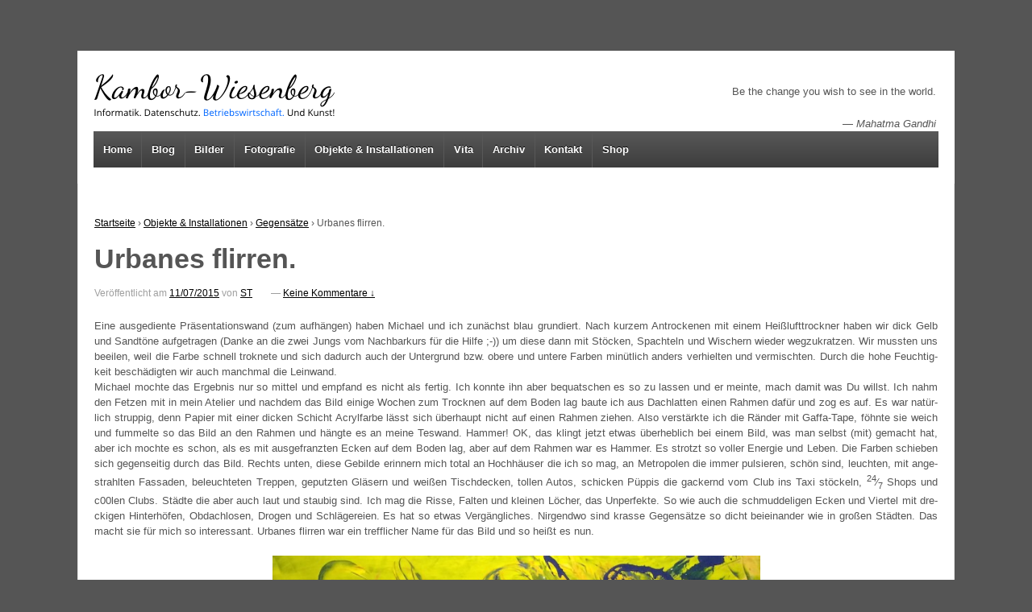

--- FILE ---
content_type: text/html; charset=UTF-8
request_url: https://www.kambor-wiesenberg.de/objekte-installation/gegensatze/urbanes-flirren/
body_size: 19263
content:
	<!doctype html>
	<!--[if !IE]>
	<html class="no-js non-ie" lang="de"> <![endif]-->
	<!--[if IE 7 ]>
	<html class="no-js ie7" lang="de"> <![endif]-->
	<!--[if IE 8 ]>
	<html class="no-js ie8" lang="de"> <![endif]-->
	<!--[if IE 9 ]>
	<html class="no-js ie9" lang="de"> <![endif]-->
	<!--[if gt IE 9]><!-->
<html class="no-js" lang="de"> <!--<![endif]-->
	<head>

		<meta charset="UTF-8"/>
		<meta name="viewport" content="width=device-width, initial-scale=1.0">

		<title>Urbanes flirren. - Kambor-Wiesenberg</title>

		<link rel="profile" href="https://gmpg.org/xfn/11"/>
		<link rel="pingback" href="https://www.kambor-wiesenberg.de/xmlrpc.php"/>

		<meta name='robots' content='index, follow, max-image-preview:large, max-snippet:-1, max-video-preview:-1' />
<!-- Jetpack Site Verification Tags -->
<meta name="google-site-verification" content="5nRBPAiGavV-JppGobK7O62aYRj1dsjluBnx6WzX5lg" />
<meta name="msvalidate.01" content="52A609D3BDB7ED9DD05B3B831710EDFD" />
<script>window._wca = window._wca || [];</script>

	<!-- This site is optimized with the Yoast SEO plugin v26.8 - https://yoast.com/product/yoast-seo-wordpress/ -->
	<title>Urbanes flirren. - Kambor-Wiesenberg</title>
	<meta name="description" content="Urbanes flirren. Ein abstraktes Bild von Stephan Kambor-Wiesenberg und Michael Graf mit Metropolenbezug." />
	<link rel="canonical" href="https://www.kambor-wiesenberg.de/objekte-installation/gegensatze/urbanes-flirren/" />
	<meta property="og:locale" content="de_DE" />
	<meta property="og:type" content="article" />
	<meta property="og:title" content="Urbanes flirren. - Kambor-Wiesenberg" />
	<meta property="og:description" content="Urbanes flirren. Ein abstraktes Bild von Stephan Kambor-Wiesenberg und Michael Graf mit Metropolenbezug." />
	<meta property="og:url" content="https://www.kambor-wiesenberg.de/objekte-installation/gegensatze/urbanes-flirren/" />
	<meta property="og:site_name" content="ST Kambor-Wiesenberg" />
	<meta property="article:publisher" content="https://www.facebook.com/kambor.wiesenberg" />
	<meta property="article:modified_time" content="2015-07-18T20:52:06+00:00" />
	<meta property="og:image" content="https://www.kambor-wiesenberg.de/wp-content/uploads/2015/07/UrbanesFlirren-opt-709x1024.jpg" />
	<meta name="twitter:card" content="summary_large_image" />
	<meta name="twitter:site" content="@stkw_" />
	<meta name="twitter:label1" content="Geschätzte Lesezeit" />
	<meta name="twitter:data1" content="2 Minuten" />
	<script type="application/ld+json" class="yoast-schema-graph">{"@context":"https://schema.org","@graph":[{"@type":"WebPage","@id":"https://www.kambor-wiesenberg.de/objekte-installation/gegensatze/urbanes-flirren/","url":"https://www.kambor-wiesenberg.de/objekte-installation/gegensatze/urbanes-flirren/","name":"Urbanes flirren. - Kambor-Wiesenberg","isPartOf":{"@id":"https://www.kambor-wiesenberg.de/#website"},"primaryImageOfPage":{"@id":"https://www.kambor-wiesenberg.de/objekte-installation/gegensatze/urbanes-flirren/#primaryimage"},"image":{"@id":"https://www.kambor-wiesenberg.de/objekte-installation/gegensatze/urbanes-flirren/#primaryimage"},"thumbnailUrl":"https://www.kambor-wiesenberg.de/wp-content/uploads/2015/07/UrbanesFlirren-opt-709x1024.jpg","datePublished":"2015-07-11T12:41:16+00:00","dateModified":"2015-07-18T20:52:06+00:00","description":"Urbanes flirren. Ein abstraktes Bild von Stephan Kambor-Wiesenberg und Michael Graf mit Metropolenbezug.","breadcrumb":{"@id":"https://www.kambor-wiesenberg.de/objekte-installation/gegensatze/urbanes-flirren/#breadcrumb"},"inLanguage":"de","potentialAction":[{"@type":"ReadAction","target":["https://www.kambor-wiesenberg.de/objekte-installation/gegensatze/urbanes-flirren/"]}]},{"@type":"ImageObject","inLanguage":"de","@id":"https://www.kambor-wiesenberg.de/objekte-installation/gegensatze/urbanes-flirren/#primaryimage","url":"https://www.kambor-wiesenberg.de/wp-content/uploads/2015/07/UrbanesFlirren-opt.jpg","contentUrl":"https://www.kambor-wiesenberg.de/wp-content/uploads/2015/07/UrbanesFlirren-opt.jpg","width":1769,"height":2555,"caption":"Urba­nes flirren."},{"@type":"BreadcrumbList","@id":"https://www.kambor-wiesenberg.de/objekte-installation/gegensatze/urbanes-flirren/#breadcrumb","itemListElement":[{"@type":"ListItem","position":1,"name":"Home","item":"https://www.kambor-wiesenberg.de/"},{"@type":"ListItem","position":2,"name":"Objekte &amp; Installationen","item":"https://www.kambor-wiesenberg.de/objekte-installation/"},{"@type":"ListItem","position":3,"name":"Gegensätze","item":"https://www.kambor-wiesenberg.de/objekte-installation/gegensatze/"},{"@type":"ListItem","position":4,"name":"Urbanes flirren."}]},{"@type":"WebSite","@id":"https://www.kambor-wiesenberg.de/#website","url":"https://www.kambor-wiesenberg.de/","name":"ST Kambor-Wiesenberg","description":"Webseite &amp; Blog des Künstlers ST Kambor-Wiesenberg u.a. mit Werken aus den Bereichen Malerei, Fotografie, Medienkunst und Installation.","publisher":{"@id":"https://www.kambor-wiesenberg.de/#organization"},"potentialAction":[{"@type":"SearchAction","target":{"@type":"EntryPoint","urlTemplate":"https://www.kambor-wiesenberg.de/?s={search_term_string}"},"query-input":{"@type":"PropertyValueSpecification","valueRequired":true,"valueName":"search_term_string"}}],"inLanguage":"de"},{"@type":"Organization","@id":"https://www.kambor-wiesenberg.de/#organization","name":"Büro Kambor-Wiesenberg","url":"https://www.kambor-wiesenberg.de/","logo":{"@type":"ImageObject","inLanguage":"de","@id":"https://www.kambor-wiesenberg.de/#/schema/logo/image/","url":"https://www.kambor-wiesenberg.de/wp-content/uploads/2014/07/kambor.stephan-01-1500.jpg","contentUrl":"https://www.kambor-wiesenberg.de/wp-content/uploads/2014/07/kambor.stephan-01-1500.jpg","width":1500,"height":1500,"caption":"Büro Kambor-Wiesenberg"},"image":{"@id":"https://www.kambor-wiesenberg.de/#/schema/logo/image/"},"sameAs":["https://www.facebook.com/kambor.wiesenberg","https://x.com/stkw_","https://www.instagram.com/kambor.wiesenberg/","https://www.youtube.com/user/KamborWiesenberg"]}]}</script>
	<!-- / Yoast SEO plugin. -->


<link rel='dns-prefetch' href='//www.kambor-wiesenberg.de' />
<link rel='dns-prefetch' href='//stats.wp.com' />
<link rel='dns-prefetch' href='//secure.gravatar.com' />
<link rel='dns-prefetch' href='//v0.wordpress.com' />
<link rel="alternate" type="application/rss+xml" title="ST Kambor-Wiesenberg &raquo; Feed" href="https://www.kambor-wiesenberg.de/feed/" />
<link rel="alternate" type="application/rss+xml" title="ST Kambor-Wiesenberg &raquo; Kommentar-Feed" href="https://www.kambor-wiesenberg.de/comments/feed/" />
		<link rel="shortcut icon" href="https://www.kambor-wiesenberg.de/wp-content/uploads/2014/07/favicon.ico" type="image/x-icon"/>
	<link rel="alternate" type="application/rss+xml" title="ST Kambor-Wiesenberg &raquo; Urbanes flirren.-Kommentar-Feed" href="https://www.kambor-wiesenberg.de/objekte-installation/gegensatze/urbanes-flirren/feed/" />
<link rel="alternate" title="oEmbed (JSON)" type="application/json+oembed" href="https://www.kambor-wiesenberg.de/wp-json/oembed/1.0/embed?url=https%3A%2F%2Fwww.kambor-wiesenberg.de%2Fobjekte-installation%2Fgegensatze%2Furbanes-flirren%2F" />
<link rel="alternate" title="oEmbed (XML)" type="text/xml+oembed" href="https://www.kambor-wiesenberg.de/wp-json/oembed/1.0/embed?url=https%3A%2F%2Fwww.kambor-wiesenberg.de%2Fobjekte-installation%2Fgegensatze%2Furbanes-flirren%2F&#038;format=xml" />
<style id='wp-img-auto-sizes-contain-inline-css' type='text/css'>
img:is([sizes=auto i],[sizes^="auto," i]){contain-intrinsic-size:3000px 1500px}
/*# sourceURL=wp-img-auto-sizes-contain-inline-css */
</style>
<link rel='stylesheet' id='mci-footnotes-jquery-tooltips-pagelayout-none-css' href='https://www.kambor-wiesenberg.de/wp-content/plugins/footnotes/css/footnotes-jqttbrpl0.min.css?ver=2.7.3' type='text/css' media='all' />
<link rel='stylesheet' id='sbi_styles-css' href='https://www.kambor-wiesenberg.de/wp-content/plugins/instagram-feed/css/sbi-styles.min.css?ver=6.10.0' type='text/css' media='all' />
<style id='wp-emoji-styles-inline-css' type='text/css'>

	img.wp-smiley, img.emoji {
		display: inline !important;
		border: none !important;
		box-shadow: none !important;
		height: 1em !important;
		width: 1em !important;
		margin: 0 0.07em !important;
		vertical-align: -0.1em !important;
		background: none !important;
		padding: 0 !important;
	}
/*# sourceURL=wp-emoji-styles-inline-css */
</style>
<style id='wp-block-library-inline-css' type='text/css'>
:root{--wp-block-synced-color:#7a00df;--wp-block-synced-color--rgb:122,0,223;--wp-bound-block-color:var(--wp-block-synced-color);--wp-editor-canvas-background:#ddd;--wp-admin-theme-color:#007cba;--wp-admin-theme-color--rgb:0,124,186;--wp-admin-theme-color-darker-10:#006ba1;--wp-admin-theme-color-darker-10--rgb:0,107,160.5;--wp-admin-theme-color-darker-20:#005a87;--wp-admin-theme-color-darker-20--rgb:0,90,135;--wp-admin-border-width-focus:2px}@media (min-resolution:192dpi){:root{--wp-admin-border-width-focus:1.5px}}.wp-element-button{cursor:pointer}:root .has-very-light-gray-background-color{background-color:#eee}:root .has-very-dark-gray-background-color{background-color:#313131}:root .has-very-light-gray-color{color:#eee}:root .has-very-dark-gray-color{color:#313131}:root .has-vivid-green-cyan-to-vivid-cyan-blue-gradient-background{background:linear-gradient(135deg,#00d084,#0693e3)}:root .has-purple-crush-gradient-background{background:linear-gradient(135deg,#34e2e4,#4721fb 50%,#ab1dfe)}:root .has-hazy-dawn-gradient-background{background:linear-gradient(135deg,#faaca8,#dad0ec)}:root .has-subdued-olive-gradient-background{background:linear-gradient(135deg,#fafae1,#67a671)}:root .has-atomic-cream-gradient-background{background:linear-gradient(135deg,#fdd79a,#004a59)}:root .has-nightshade-gradient-background{background:linear-gradient(135deg,#330968,#31cdcf)}:root .has-midnight-gradient-background{background:linear-gradient(135deg,#020381,#2874fc)}:root{--wp--preset--font-size--normal:16px;--wp--preset--font-size--huge:42px}.has-regular-font-size{font-size:1em}.has-larger-font-size{font-size:2.625em}.has-normal-font-size{font-size:var(--wp--preset--font-size--normal)}.has-huge-font-size{font-size:var(--wp--preset--font-size--huge)}.has-text-align-center{text-align:center}.has-text-align-left{text-align:left}.has-text-align-right{text-align:right}.has-fit-text{white-space:nowrap!important}#end-resizable-editor-section{display:none}.aligncenter{clear:both}.items-justified-left{justify-content:flex-start}.items-justified-center{justify-content:center}.items-justified-right{justify-content:flex-end}.items-justified-space-between{justify-content:space-between}.screen-reader-text{border:0;clip-path:inset(50%);height:1px;margin:-1px;overflow:hidden;padding:0;position:absolute;width:1px;word-wrap:normal!important}.screen-reader-text:focus{background-color:#ddd;clip-path:none;color:#444;display:block;font-size:1em;height:auto;left:5px;line-height:normal;padding:15px 23px 14px;text-decoration:none;top:5px;width:auto;z-index:100000}html :where(.has-border-color){border-style:solid}html :where([style*=border-top-color]){border-top-style:solid}html :where([style*=border-right-color]){border-right-style:solid}html :where([style*=border-bottom-color]){border-bottom-style:solid}html :where([style*=border-left-color]){border-left-style:solid}html :where([style*=border-width]){border-style:solid}html :where([style*=border-top-width]){border-top-style:solid}html :where([style*=border-right-width]){border-right-style:solid}html :where([style*=border-bottom-width]){border-bottom-style:solid}html :where([style*=border-left-width]){border-left-style:solid}html :where(img[class*=wp-image-]){height:auto;max-width:100%}:where(figure){margin:0 0 1em}html :where(.is-position-sticky){--wp-admin--admin-bar--position-offset:var(--wp-admin--admin-bar--height,0px)}@media screen and (max-width:600px){html :where(.is-position-sticky){--wp-admin--admin-bar--position-offset:0px}}

/*# sourceURL=wp-block-library-inline-css */
</style><style id='global-styles-inline-css' type='text/css'>
:root{--wp--preset--aspect-ratio--square: 1;--wp--preset--aspect-ratio--4-3: 4/3;--wp--preset--aspect-ratio--3-4: 3/4;--wp--preset--aspect-ratio--3-2: 3/2;--wp--preset--aspect-ratio--2-3: 2/3;--wp--preset--aspect-ratio--16-9: 16/9;--wp--preset--aspect-ratio--9-16: 9/16;--wp--preset--color--black: #000000;--wp--preset--color--cyan-bluish-gray: #abb8c3;--wp--preset--color--white: #ffffff;--wp--preset--color--pale-pink: #f78da7;--wp--preset--color--vivid-red: #cf2e2e;--wp--preset--color--luminous-vivid-orange: #ff6900;--wp--preset--color--luminous-vivid-amber: #fcb900;--wp--preset--color--light-green-cyan: #7bdcb5;--wp--preset--color--vivid-green-cyan: #00d084;--wp--preset--color--pale-cyan-blue: #8ed1fc;--wp--preset--color--vivid-cyan-blue: #0693e3;--wp--preset--color--vivid-purple: #9b51e0;--wp--preset--gradient--vivid-cyan-blue-to-vivid-purple: linear-gradient(135deg,rgb(6,147,227) 0%,rgb(155,81,224) 100%);--wp--preset--gradient--light-green-cyan-to-vivid-green-cyan: linear-gradient(135deg,rgb(122,220,180) 0%,rgb(0,208,130) 100%);--wp--preset--gradient--luminous-vivid-amber-to-luminous-vivid-orange: linear-gradient(135deg,rgb(252,185,0) 0%,rgb(255,105,0) 100%);--wp--preset--gradient--luminous-vivid-orange-to-vivid-red: linear-gradient(135deg,rgb(255,105,0) 0%,rgb(207,46,46) 100%);--wp--preset--gradient--very-light-gray-to-cyan-bluish-gray: linear-gradient(135deg,rgb(238,238,238) 0%,rgb(169,184,195) 100%);--wp--preset--gradient--cool-to-warm-spectrum: linear-gradient(135deg,rgb(74,234,220) 0%,rgb(151,120,209) 20%,rgb(207,42,186) 40%,rgb(238,44,130) 60%,rgb(251,105,98) 80%,rgb(254,248,76) 100%);--wp--preset--gradient--blush-light-purple: linear-gradient(135deg,rgb(255,206,236) 0%,rgb(152,150,240) 100%);--wp--preset--gradient--blush-bordeaux: linear-gradient(135deg,rgb(254,205,165) 0%,rgb(254,45,45) 50%,rgb(107,0,62) 100%);--wp--preset--gradient--luminous-dusk: linear-gradient(135deg,rgb(255,203,112) 0%,rgb(199,81,192) 50%,rgb(65,88,208) 100%);--wp--preset--gradient--pale-ocean: linear-gradient(135deg,rgb(255,245,203) 0%,rgb(182,227,212) 50%,rgb(51,167,181) 100%);--wp--preset--gradient--electric-grass: linear-gradient(135deg,rgb(202,248,128) 0%,rgb(113,206,126) 100%);--wp--preset--gradient--midnight: linear-gradient(135deg,rgb(2,3,129) 0%,rgb(40,116,252) 100%);--wp--preset--font-size--small: 13px;--wp--preset--font-size--medium: 20px;--wp--preset--font-size--large: 36px;--wp--preset--font-size--x-large: 42px;--wp--preset--spacing--20: 0.44rem;--wp--preset--spacing--30: 0.67rem;--wp--preset--spacing--40: 1rem;--wp--preset--spacing--50: 1.5rem;--wp--preset--spacing--60: 2.25rem;--wp--preset--spacing--70: 3.38rem;--wp--preset--spacing--80: 5.06rem;--wp--preset--shadow--natural: 6px 6px 9px rgba(0, 0, 0, 0.2);--wp--preset--shadow--deep: 12px 12px 50px rgba(0, 0, 0, 0.4);--wp--preset--shadow--sharp: 6px 6px 0px rgba(0, 0, 0, 0.2);--wp--preset--shadow--outlined: 6px 6px 0px -3px rgb(255, 255, 255), 6px 6px rgb(0, 0, 0);--wp--preset--shadow--crisp: 6px 6px 0px rgb(0, 0, 0);}:where(.is-layout-flex){gap: 0.5em;}:where(.is-layout-grid){gap: 0.5em;}body .is-layout-flex{display: flex;}.is-layout-flex{flex-wrap: wrap;align-items: center;}.is-layout-flex > :is(*, div){margin: 0;}body .is-layout-grid{display: grid;}.is-layout-grid > :is(*, div){margin: 0;}:where(.wp-block-columns.is-layout-flex){gap: 2em;}:where(.wp-block-columns.is-layout-grid){gap: 2em;}:where(.wp-block-post-template.is-layout-flex){gap: 1.25em;}:where(.wp-block-post-template.is-layout-grid){gap: 1.25em;}.has-black-color{color: var(--wp--preset--color--black) !important;}.has-cyan-bluish-gray-color{color: var(--wp--preset--color--cyan-bluish-gray) !important;}.has-white-color{color: var(--wp--preset--color--white) !important;}.has-pale-pink-color{color: var(--wp--preset--color--pale-pink) !important;}.has-vivid-red-color{color: var(--wp--preset--color--vivid-red) !important;}.has-luminous-vivid-orange-color{color: var(--wp--preset--color--luminous-vivid-orange) !important;}.has-luminous-vivid-amber-color{color: var(--wp--preset--color--luminous-vivid-amber) !important;}.has-light-green-cyan-color{color: var(--wp--preset--color--light-green-cyan) !important;}.has-vivid-green-cyan-color{color: var(--wp--preset--color--vivid-green-cyan) !important;}.has-pale-cyan-blue-color{color: var(--wp--preset--color--pale-cyan-blue) !important;}.has-vivid-cyan-blue-color{color: var(--wp--preset--color--vivid-cyan-blue) !important;}.has-vivid-purple-color{color: var(--wp--preset--color--vivid-purple) !important;}.has-black-background-color{background-color: var(--wp--preset--color--black) !important;}.has-cyan-bluish-gray-background-color{background-color: var(--wp--preset--color--cyan-bluish-gray) !important;}.has-white-background-color{background-color: var(--wp--preset--color--white) !important;}.has-pale-pink-background-color{background-color: var(--wp--preset--color--pale-pink) !important;}.has-vivid-red-background-color{background-color: var(--wp--preset--color--vivid-red) !important;}.has-luminous-vivid-orange-background-color{background-color: var(--wp--preset--color--luminous-vivid-orange) !important;}.has-luminous-vivid-amber-background-color{background-color: var(--wp--preset--color--luminous-vivid-amber) !important;}.has-light-green-cyan-background-color{background-color: var(--wp--preset--color--light-green-cyan) !important;}.has-vivid-green-cyan-background-color{background-color: var(--wp--preset--color--vivid-green-cyan) !important;}.has-pale-cyan-blue-background-color{background-color: var(--wp--preset--color--pale-cyan-blue) !important;}.has-vivid-cyan-blue-background-color{background-color: var(--wp--preset--color--vivid-cyan-blue) !important;}.has-vivid-purple-background-color{background-color: var(--wp--preset--color--vivid-purple) !important;}.has-black-border-color{border-color: var(--wp--preset--color--black) !important;}.has-cyan-bluish-gray-border-color{border-color: var(--wp--preset--color--cyan-bluish-gray) !important;}.has-white-border-color{border-color: var(--wp--preset--color--white) !important;}.has-pale-pink-border-color{border-color: var(--wp--preset--color--pale-pink) !important;}.has-vivid-red-border-color{border-color: var(--wp--preset--color--vivid-red) !important;}.has-luminous-vivid-orange-border-color{border-color: var(--wp--preset--color--luminous-vivid-orange) !important;}.has-luminous-vivid-amber-border-color{border-color: var(--wp--preset--color--luminous-vivid-amber) !important;}.has-light-green-cyan-border-color{border-color: var(--wp--preset--color--light-green-cyan) !important;}.has-vivid-green-cyan-border-color{border-color: var(--wp--preset--color--vivid-green-cyan) !important;}.has-pale-cyan-blue-border-color{border-color: var(--wp--preset--color--pale-cyan-blue) !important;}.has-vivid-cyan-blue-border-color{border-color: var(--wp--preset--color--vivid-cyan-blue) !important;}.has-vivid-purple-border-color{border-color: var(--wp--preset--color--vivid-purple) !important;}.has-vivid-cyan-blue-to-vivid-purple-gradient-background{background: var(--wp--preset--gradient--vivid-cyan-blue-to-vivid-purple) !important;}.has-light-green-cyan-to-vivid-green-cyan-gradient-background{background: var(--wp--preset--gradient--light-green-cyan-to-vivid-green-cyan) !important;}.has-luminous-vivid-amber-to-luminous-vivid-orange-gradient-background{background: var(--wp--preset--gradient--luminous-vivid-amber-to-luminous-vivid-orange) !important;}.has-luminous-vivid-orange-to-vivid-red-gradient-background{background: var(--wp--preset--gradient--luminous-vivid-orange-to-vivid-red) !important;}.has-very-light-gray-to-cyan-bluish-gray-gradient-background{background: var(--wp--preset--gradient--very-light-gray-to-cyan-bluish-gray) !important;}.has-cool-to-warm-spectrum-gradient-background{background: var(--wp--preset--gradient--cool-to-warm-spectrum) !important;}.has-blush-light-purple-gradient-background{background: var(--wp--preset--gradient--blush-light-purple) !important;}.has-blush-bordeaux-gradient-background{background: var(--wp--preset--gradient--blush-bordeaux) !important;}.has-luminous-dusk-gradient-background{background: var(--wp--preset--gradient--luminous-dusk) !important;}.has-pale-ocean-gradient-background{background: var(--wp--preset--gradient--pale-ocean) !important;}.has-electric-grass-gradient-background{background: var(--wp--preset--gradient--electric-grass) !important;}.has-midnight-gradient-background{background: var(--wp--preset--gradient--midnight) !important;}.has-small-font-size{font-size: var(--wp--preset--font-size--small) !important;}.has-medium-font-size{font-size: var(--wp--preset--font-size--medium) !important;}.has-large-font-size{font-size: var(--wp--preset--font-size--large) !important;}.has-x-large-font-size{font-size: var(--wp--preset--font-size--x-large) !important;}
/*# sourceURL=global-styles-inline-css */
</style>

<style id='classic-theme-styles-inline-css' type='text/css'>
/*! This file is auto-generated */
.wp-block-button__link{color:#fff;background-color:#32373c;border-radius:9999px;box-shadow:none;text-decoration:none;padding:calc(.667em + 2px) calc(1.333em + 2px);font-size:1.125em}.wp-block-file__button{background:#32373c;color:#fff;text-decoration:none}
/*# sourceURL=/wp-includes/css/classic-themes.min.css */
</style>
<link rel='stylesheet' id='editorskit-frontend-css' href='https://www.kambor-wiesenberg.de/wp-content/plugins/block-options/build/style.build.css?ver=new' type='text/css' media='all' />
<link rel='stylesheet' id='foobox-free-min-css' href='https://www.kambor-wiesenberg.de/wp-content/plugins/foobox-image-lightbox/free/css/foobox.free.min.css?ver=2.7.33' type='text/css' media='all' />
<link rel='stylesheet' id='social-widget-css' href='https://www.kambor-wiesenberg.de/wp-content/plugins/social-media-widget/social_widget.css?ver=6.9' type='text/css' media='all' />
<link rel='stylesheet' id='woocommerce-layout-css' href='https://www.kambor-wiesenberg.de/wp-content/plugins/woocommerce/assets/css/woocommerce-layout.css?ver=10.4.3' type='text/css' media='all' />
<style id='woocommerce-layout-inline-css' type='text/css'>

	.infinite-scroll .woocommerce-pagination {
		display: none;
	}
/*# sourceURL=woocommerce-layout-inline-css */
</style>
<link rel='stylesheet' id='woocommerce-smallscreen-css' href='https://www.kambor-wiesenberg.de/wp-content/plugins/woocommerce/assets/css/woocommerce-smallscreen.css?ver=10.4.3' type='text/css' media='only screen and (max-width: 768px)' />
<link rel='stylesheet' id='woocommerce-general-css' href='https://www.kambor-wiesenberg.de/wp-content/plugins/woocommerce/assets/css/woocommerce.css?ver=10.4.3' type='text/css' media='all' />
<style id='woocommerce-inline-inline-css' type='text/css'>
.woocommerce form .form-row .required { visibility: visible; }
/*# sourceURL=woocommerce-inline-inline-css */
</style>
<link rel='stylesheet' id='quotescollection-css' href='https://www.kambor-wiesenberg.de/wp-content/plugins/quotes-collection/css/quotes-collection.css?ver=2.5.2' type='text/css' media='all' />
<link rel='stylesheet' id='responsive-style-css' href='https://www.kambor-wiesenberg.de/wp-content/themes/responsivepro/core/css/style.min.css?ver=6.9' type='text/css' media='all' />
<link rel='stylesheet' id='pro-css-css' href='https://www.kambor-wiesenberg.de/wp-content/themes/responsivepro/pro/lib/css/style.css?ver=1.0' type='text/css' media='all' />
<link rel='stylesheet' id='fontAwesome-css' href='https://www.kambor-wiesenberg.de/wp-content/themes/responsivepro/pro/lib/css/font-awesome.min.css?ver=1.0' type='text/css' media='all' />
<link rel='stylesheet' id='jetpack-subscriptions-css' href='https://www.kambor-wiesenberg.de/wp-content/plugins/jetpack/_inc/build/subscriptions/subscriptions.min.css?ver=15.4' type='text/css' media='all' />
<style id='wp-typography-safari-font-workaround-inline-css' type='text/css'>
body {-webkit-font-feature-settings: "liga";font-feature-settings: "liga";-ms-font-feature-settings: normal;}
/*# sourceURL=wp-typography-safari-font-workaround-inline-css */
</style>
<script type="text/javascript" src="https://www.kambor-wiesenberg.de/wp-includes/js/jquery/jquery.min.js?ver=3.7.1" id="jquery-core-js"></script>
<script type="text/javascript" src="https://www.kambor-wiesenberg.de/wp-includes/js/jquery/jquery-migrate.min.js?ver=3.4.1" id="jquery-migrate-js"></script>
<script type="text/javascript" src="https://www.kambor-wiesenberg.de/wp-content/plugins/footnotes/js/jquery.tools.min.js?ver=1.2.7.redacted.2" id="mci-footnotes-jquery-tools-js"></script>
<script type="text/javascript" src="https://www.kambor-wiesenberg.de/wp-content/plugins/woocommerce/assets/js/jquery-blockui/jquery.blockUI.min.js?ver=2.7.0-wc.10.4.3" id="wc-jquery-blockui-js" defer="defer" data-wp-strategy="defer"></script>
<script type="text/javascript" id="wc-add-to-cart-js-extra">
/* <![CDATA[ */
var wc_add_to_cart_params = {"ajax_url":"/wp-admin/admin-ajax.php","wc_ajax_url":"/?wc-ajax=%%endpoint%%","i18n_view_cart":"Warenkorb anzeigen","cart_url":"https://www.kambor-wiesenberg.de/shop/cart/","is_cart":"","cart_redirect_after_add":"no"};
//# sourceURL=wc-add-to-cart-js-extra
/* ]]> */
</script>
<script type="text/javascript" src="https://www.kambor-wiesenberg.de/wp-content/plugins/woocommerce/assets/js/frontend/add-to-cart.min.js?ver=10.4.3" id="wc-add-to-cart-js" defer="defer" data-wp-strategy="defer"></script>
<script type="text/javascript" src="https://www.kambor-wiesenberg.de/wp-content/plugins/woocommerce/assets/js/js-cookie/js.cookie.min.js?ver=2.1.4-wc.10.4.3" id="wc-js-cookie-js" defer="defer" data-wp-strategy="defer"></script>
<script type="text/javascript" id="woocommerce-js-extra">
/* <![CDATA[ */
var woocommerce_params = {"ajax_url":"/wp-admin/admin-ajax.php","wc_ajax_url":"/?wc-ajax=%%endpoint%%","i18n_password_show":"Passwort anzeigen","i18n_password_hide":"Passwort ausblenden"};
//# sourceURL=woocommerce-js-extra
/* ]]> */
</script>
<script type="text/javascript" src="https://www.kambor-wiesenberg.de/wp-content/plugins/woocommerce/assets/js/frontend/woocommerce.min.js?ver=10.4.3" id="woocommerce-js" defer="defer" data-wp-strategy="defer"></script>
<script type="text/javascript" id="quotescollection-js-extra">
/* <![CDATA[ */
var quotescollectionAjax = {"ajaxUrl":"https://www.kambor-wiesenberg.de/wp-admin/admin-ajax.php","nonce":"d684b0541d","nextQuote":"Next quote \u00bb","loading":"Loading...","error":"Error getting quote","autoRefreshMax":"20","autoRefreshCount":"0"};
//# sourceURL=quotescollection-js-extra
/* ]]> */
</script>
<script type="text/javascript" src="https://www.kambor-wiesenberg.de/wp-content/plugins/quotes-collection/js/quotes-collection.js?ver=2.5.2" id="quotescollection-js"></script>
<script type="text/javascript" src="https://www.kambor-wiesenberg.de/wp-content/themes/responsivepro/core/js/responsive-modernizr.min.js?ver=2.6.1" id="modernizr-js"></script>
<script type="text/javascript" src="https://stats.wp.com/s-202604.js" id="woocommerce-analytics-js" defer="defer" data-wp-strategy="defer"></script>
<script type="text/javascript" id="foobox-free-min-js-before">
/* <![CDATA[ */
/* Run FooBox FREE (v2.7.33) */
var FOOBOX = window.FOOBOX = {
	ready: true,
	disableOthers: false,
	o: {wordpress: { enabled: true }, countMessage:'image %index of %total', captions: { dataTitle: ["captionTitle","title"], dataDesc: ["captionDesc","description"] }, rel: '', excludes:'.fbx-link,.nofoobox,.nolightbox,a[href*="pinterest.com/pin/create/button/"]', affiliate : { enabled: false }, error: "Could not load the item"},
	selectors: [
		".gallery", ".wp-block-gallery", ".wp-caption", ".wp-block-image", "a:has(img[class*=wp-image-])", ".foobox"
	],
	pre: function( $ ){
		// Custom JavaScript (Pre)
		
	},
	post: function( $ ){
		// Custom JavaScript (Post)
		
		// Custom Captions Code
		
	},
	custom: function( $ ){
		// Custom Extra JS
		
	}
};
//# sourceURL=foobox-free-min-js-before
/* ]]> */
</script>
<script type="text/javascript" src="https://www.kambor-wiesenberg.de/wp-content/plugins/foobox-image-lightbox/free/js/foobox.free.min.js?ver=2.7.33" id="foobox-free-min-js"></script>
<link rel="https://api.w.org/" href="https://www.kambor-wiesenberg.de/wp-json/" /><link rel="alternate" title="JSON" type="application/json" href="https://www.kambor-wiesenberg.de/wp-json/wp/v2/pages/1816" /><link rel="EditURI" type="application/rsd+xml" title="RSD" href="https://www.kambor-wiesenberg.de/xmlrpc.php?rsd" />
<meta name="generator" content="WordPress 6.9" />
<meta name="generator" content="WooCommerce 10.4.3" />
<link rel='shortlink' href='https://wp.me/P4SfkJ-ti' />
	<style>img#wpstats{display:none}</style>
		<!-- Analytics by WP Statistics - https://wp-statistics.com -->
	<script>
		jQuery(document).ready(function(){
		var copyright_text = "Kambor-Wiesenberg";
		var cyberchimps_link = "0";
		var siteurl = "https://www.kambor-wiesenberg.de"; 
		if(copyright_text == "")
		{
			jQuery(".copyright #copyright_link").text(" "+"Default copyright text");
		}
		else{ 
			jQuery(".copyright #copyright_link").text(" "+copyright_text);
		}
		jQuery(".copyright #copyright_link").attr('href',siteurl);
		if(cyberchimps_link == 1)
		{
			jQuery(".powered").css("display","block");
		}
		else{
			jQuery(".powered").css("display","none");
		}
		});
	</script>
<!-- We need this for debugging -->
<!-- Responsive Pro 1.0.2.8 -->
	<noscript><style>.woocommerce-product-gallery{ opacity: 1 !important; }</style></noscript>
		<style type="text/css" id="customizer_styles">
				body {
		 font-family: Trebuchet MS, sans-serif;
		 font-size: 13px;
				}

				h1, h2, h3, h4, h5, h6, .widget-title h3 {
		 font-family: Trebuchet MS, sans-serif;
				}

				a {
			color: #000000;
		}

				a:hover {
			color: #999999;
		}


				input[type='reset'], input[type='button'], input[type='submit'] {
		 font-family: Trebuchet MS, sans-serif;
				}

			</style>
		<style type="text/css" id="wp-custom-css">
			/*
.featured-image img {
    max-height: 300px;
    float: left;
    margin: 0 10px 0 0px !important;
}
*/

/* Vita Slider */
.metaslider-294 {
	float: right;
	margin-left: 10px !important;
	padding: 0 !important;	
}

/* Fußnoten hochgestellt */
.footnote-link {
	vertical-align: super;
}		</style>
		<!-- Custom CSS Styles -->
<style type="text/css" media="screen">
/* Links unterstreichen */

a {
    text-decoration: underline;
}
</style>

<style type="text/css" media="all">
.footnotes_reference_container {margin-top: 24px !important; margin-bottom: 0px !important;}
.footnote_container_prepare > p {border-bottom: 1px solid #aaaaaa !important;}
.footnote_tooltip { font-size: 13px !important; color: #000000 !important; background-color: #ffffff !important; border-width: 1px !important; border-style: solid !important; border-color: #cccc99 !important; -webkit-box-shadow: 2px 2px 11px #666666; -moz-box-shadow: 2px 2px 11px #666666; box-shadow: 2px 2px 11px #666666; max-width: 450px !important;}


</style>
	<link rel='stylesheet' id='wc-blocks-style-css' href='https://www.kambor-wiesenberg.de/wp-content/plugins/woocommerce/assets/client/blocks/wc-blocks.css?ver=wc-10.4.3' type='text/css' media='all' />
</head>

<body data-rsssl=1 class="wp-singular page-template page-template-full-width-page page-template-full-width-page-php page page-id-1816 page-child parent-pageid-1796 wp-theme-responsivepro theme-responsivepro woocommerce-no-js metaslider-plugin boxed-layout">

<div id="container" class="hfeed">
	<div class="skip-container cf">
		<a class="skip-link screen-reader-text focusable" href="#content">&darr; Skip to Main Content</a>
	</div><!-- .skip-container -->
	<div id="header">

		
		
		
		
			<div id="logo">
				<a href="https://www.kambor-wiesenberg.de/"><img src="https://www.kambor-wiesenberg.de/wp-content/uploads/2014/07/Kambor-Wiesenberg-hdr-b.png" width="300" height="70" alt="ST Kambor-Wiesenberg"/></a>
			</div><!-- end of #logo -->

		
		
			<div id="top-widget" class="top-widget">
		
		
			<div id="quotescollection-2" class="widget_quotescollection"><div class="quotescollection-quote-wrapper" id="w_quotescollection_2"><script type="text/javascript">
var args_w_quotescollection_2 = {"instanceID":"w_quotescollection_2", "currQuoteID":0, "showAuthor":1, "showSource":0, "tags":"", "charLimit":500, "orderBy":"random", "ajaxRefresh":0, "autoRefresh":0, "dynamicFetch":1, "before":"", "after":"", "beforeAttribution":"&lt;div class=\&quot;attribution\&quot;&gt;&amp;mdash;&amp;nbsp;", "afterAttribution":"&lt;/div&gt;", };quotescollectionRefresh(args_w_quotescollection_2);</script>
</div></div>
		
			</div><!-- end of #top-widget -->
		<div class="main-nav"><ul id="menu-main-menu" class="menu"><li id="menu-item-3020" class="menu-item menu-item-type-custom menu-item-object-custom menu-item-home menu-item-3020"><a href="https://www.kambor-wiesenberg.de/">Home</a></li>
<li id="menu-item-3021" class="menu-item menu-item-type-post_type menu-item-object-page menu-item-has-children menu-item-3021"><a href="https://www.kambor-wiesenberg.de/blog/">Blog</a>
<ul class="sub-menu">
	<li id="menu-item-3085" class="menu-item menu-item-type-taxonomy menu-item-object-category menu-item-3085"><a href="https://www.kambor-wiesenberg.de/category/artlas/">ARTlas</a></li>
	<li id="menu-item-3086" class="menu-item menu-item-type-taxonomy menu-item-object-category menu-item-3086"><a href="https://www.kambor-wiesenberg.de/category/assemblage/">Assemblage</a></li>
	<li id="menu-item-3088" class="menu-item menu-item-type-taxonomy menu-item-object-category menu-item-3088"><a href="https://www.kambor-wiesenberg.de/category/ausstellung/">Ausstellung</a></li>
	<li id="menu-item-3090" class="menu-item menu-item-type-taxonomy menu-item-object-category menu-item-3090"><a href="https://www.kambor-wiesenberg.de/category/collage/">Collage</a></li>
	<li id="menu-item-3092" class="menu-item menu-item-type-taxonomy menu-item-object-category menu-item-3092"><a href="https://www.kambor-wiesenberg.de/category/druck/">Druck</a></li>
	<li id="menu-item-3094" class="menu-item menu-item-type-taxonomy menu-item-object-category menu-item-3094"><a href="https://www.kambor-wiesenberg.de/category/fotografie/">Fotografie</a></li>
	<li id="menu-item-3095" class="menu-item menu-item-type-taxonomy menu-item-object-category menu-item-3095"><a href="https://www.kambor-wiesenberg.de/category/installation/">Installation</a></li>
	<li id="menu-item-3096" class="menu-item menu-item-type-taxonomy menu-item-object-category menu-item-3096"><a href="https://www.kambor-wiesenberg.de/category/kolumne/">Kolumne</a></li>
	<li id="menu-item-3107" class="menu-item menu-item-type-taxonomy menu-item-object-category menu-item-3107"><a href="https://www.kambor-wiesenberg.de/category/datenschutz/">Datenschutz</a></li>
	<li id="menu-item-3097" class="menu-item menu-item-type-taxonomy menu-item-object-category menu-item-3097"><a href="https://www.kambor-wiesenberg.de/category/licht/">Licht</a></li>
	<li id="menu-item-3098" class="menu-item menu-item-type-taxonomy menu-item-object-category menu-item-3098"><a href="https://www.kambor-wiesenberg.de/category/malerei/">Malerei</a></li>
	<li id="menu-item-3100" class="menu-item menu-item-type-taxonomy menu-item-object-category menu-item-3100"><a href="https://www.kambor-wiesenberg.de/category/objekt/">Objekt</a></li>
	<li id="menu-item-3102" class="menu-item menu-item-type-taxonomy menu-item-object-category menu-item-3102"><a href="https://www.kambor-wiesenberg.de/category/zeichnung/">Zeichnung</a></li>
</ul>
</li>
<li id="menu-item-3022" class="menu-item menu-item-type-post_type menu-item-object-page menu-item-has-children menu-item-3022"><a href="https://www.kambor-wiesenberg.de/bilder/">Bilder</a>
<ul class="sub-menu">
	<li id="menu-item-3023" class="menu-item menu-item-type-post_type menu-item-object-page menu-item-3023"><a href="https://www.kambor-wiesenberg.de/bilder/malerei/">Malerei &amp; Zeichnung</a></li>
	<li id="menu-item-3024" class="menu-item menu-item-type-post_type menu-item-object-page menu-item-3024"><a href="https://www.kambor-wiesenberg.de/bilder/collage-assemblage/">Collage &amp; Assemblage</a></li>
	<li id="menu-item-3025" class="menu-item menu-item-type-post_type menu-item-object-page menu-item-3025"><a href="https://www.kambor-wiesenberg.de/bilder/druck/">Druck</a></li>
</ul>
</li>
<li id="menu-item-3026" class="menu-item menu-item-type-post_type menu-item-object-page menu-item-3026"><a href="https://www.kambor-wiesenberg.de/fotografie/">Fotografie</a></li>
<li id="menu-item-3027" class="menu-item menu-item-type-post_type menu-item-object-page current-page-ancestor menu-item-has-children menu-item-3027"><a href="https://www.kambor-wiesenberg.de/objekte-installation/">Objekte &amp; Installationen</a>
<ul class="sub-menu">
	<li id="menu-item-3028" class="menu-item menu-item-type-post_type menu-item-object-page menu-item-3028"><a href="https://www.kambor-wiesenberg.de/objekte-installation/nur-zu-ihrer-sicherheit/">Nur zu Ihrer Sicherheit.</a></li>
	<li id="menu-item-3029" class="menu-item menu-item-type-post_type menu-item-object-page menu-item-has-children menu-item-3029"><a href="https://www.kambor-wiesenberg.de/objekte-installation/sie-werden-gerade-uberwacht/">Sie werden gerade überwacht.</a>
	<ul class="sub-menu">
		<li id="menu-item-3030" class="menu-item menu-item-type-post_type menu-item-object-page menu-item-3030"><a href="https://www.kambor-wiesenberg.de/objekte-installation/sie-werden-gerade-uberwacht/priscilla-venice/">Priscilla-Venice</a></li>
		<li id="menu-item-3031" class="menu-item menu-item-type-post_type menu-item-object-page menu-item-3031"><a href="https://www.kambor-wiesenberg.de/objekte-installation/sie-werden-gerade-uberwacht/sienna-unity/">Sienna-Unity</a></li>
		<li id="menu-item-3032" class="menu-item menu-item-type-post_type menu-item-object-page menu-item-3032"><a href="https://www.kambor-wiesenberg.de/objekte-installation/sie-werden-gerade-uberwacht/dakota-joy/">Dakota-Joy</a></li>
		<li id="menu-item-3033" class="menu-item menu-item-type-post_type menu-item-object-page menu-item-3033"><a href="https://www.kambor-wiesenberg.de/objekte-installation/sie-werden-gerade-uberwacht/tyra-shanaja/">Tyra-Shanaja</a></li>
		<li id="menu-item-3034" class="menu-item menu-item-type-post_type menu-item-object-page menu-item-3034"><a href="https://www.kambor-wiesenberg.de/objekte-installation/sie-werden-gerade-uberwacht/brandon-sky/">Brandon-Sky</a></li>
		<li id="menu-item-3035" class="menu-item menu-item-type-post_type menu-item-object-page menu-item-3035"><a href="https://www.kambor-wiesenberg.de/objekte-installation/sie-werden-gerade-uberwacht/delaine-chantalle/">Delaine-Chantalle</a></li>
	</ul>
</li>
	<li id="menu-item-3036" class="menu-item menu-item-type-post_type menu-item-object-page menu-item-3036"><a href="https://www.kambor-wiesenberg.de/objekte-installation/zyklus-mamming/">Zyklus Mamming</a></li>
	<li id="menu-item-3037" class="menu-item menu-item-type-post_type menu-item-object-page current-page-ancestor menu-item-3037"><a href="https://www.kambor-wiesenberg.de/objekte-installation/gegensatze/">Gegensätze</a></li>
</ul>
</li>
<li id="menu-item-3038" class="menu-item menu-item-type-post_type menu-item-object-page menu-item-has-children menu-item-3038"><a href="https://www.kambor-wiesenberg.de/vita/">Vita</a>
<ul class="sub-menu">
	<li id="menu-item-3162" class="menu-item menu-item-type-post_type menu-item-object-page menu-item-3162"><a href="https://www.kambor-wiesenberg.de/vita/ausstellungen/" title="Ausstellungen / Beteiligungen (Auswahl)">Ausstellungen</a></li>
</ul>
</li>
<li id="menu-item-3039" class="menu-item menu-item-type-post_type menu-item-object-page menu-item-has-children menu-item-3039"><a href="https://www.kambor-wiesenberg.de/archiv/">Archiv</a>
<ul class="sub-menu">
	<li id="menu-item-3964" class="menu-item menu-item-type-post_type menu-item-object-page menu-item-3964"><a href="https://www.kambor-wiesenberg.de/archiv/mbart/">MBArt</a></li>
	<li id="menu-item-3040" class="menu-item menu-item-type-post_type menu-item-object-page menu-item-has-children menu-item-3040"><a href="https://www.kambor-wiesenberg.de/archiv/events/">Events</a>
	<ul class="sub-menu">
		<li id="menu-item-4270" class="menu-item menu-item-type-post_type menu-item-object-post menu-item-4270"><a href="https://www.kambor-wiesenberg.de/messestand-jomatik/">Messestand Jomatik</a></li>
		<li id="menu-item-3250" class="menu-item menu-item-type-post_type menu-item-object-page menu-item-3250"><a href="https://www.kambor-wiesenberg.de/archiv/events/das-fest-2016-krake-kapital/">Das Fest 2016 &amp; Krake vs. Kapital</a></li>
		<li id="menu-item-4269" class="menu-item menu-item-type-post_type menu-item-object-page menu-item-4269"><a href="https://www.kambor-wiesenberg.de/archiv/events/wilde-welt-wald/">Wilde Welt&nbsp;Wald</a></li>
	</ul>
</li>
</ul>
</li>
<li id="menu-item-3062" class="menu-item menu-item-type-post_type menu-item-object-page menu-item-has-children menu-item-3062"><a href="https://www.kambor-wiesenberg.de/kontakt-impressum/">Kontakt</a>
<ul class="sub-menu">
	<li id="menu-item-3871" class="menu-item menu-item-type-post_type menu-item-object-page menu-item-3871"><a href="https://www.kambor-wiesenberg.de/kontakt-impressum/social-networks/">Social Networks</a></li>
</ul>
</li>
<li id="menu-item-3045" class="menu-item menu-item-type-post_type menu-item-object-page menu-item-has-children menu-item-3045"><a href="https://www.kambor-wiesenberg.de/shop/">Shop</a>
<ul class="sub-menu">
	<li id="menu-item-3046" class="menu-item menu-item-type-post_type menu-item-object-page menu-item-3046"><a href="https://www.kambor-wiesenberg.de/shop/cart/">Warenkorb (Cart)</a></li>
	<li id="menu-item-3047" class="menu-item menu-item-type-post_type menu-item-object-page menu-item-3047"><a href="https://www.kambor-wiesenberg.de/shop/checkout/">Kasse (Checkout)</a></li>
	<li id="menu-item-3048" class="menu-item menu-item-type-post_type menu-item-object-page menu-item-3048"><a href="https://www.kambor-wiesenberg.de/shop/my-account/">Benutzerkonto (Account)</a></li>
</ul>
</li>
</ul></div>
		
		
	</div><!-- end of #header -->

	<div id="wrapper" class="clearfix">

<div id="content-full" class="grid col-940">

	
		
			<div class="breadcrumb-list" xmlns:v="http://rdf.data-vocabulary.org/#"><span class="breadcrumb" typeof="v:Breadcrumb"><a rel="v:url" property="v:title" href="https://www.kambor-wiesenberg.de/">Startseite</a></span> <span class="chevron">&#8250;</span> <span class="breadcrumb" typeof="v:Breadcrumb"><a rel="v:url" property="v:title" href="https://www.kambor-wiesenberg.de/objekte-installation/">Objekte &amp; Installationen</a></span> <span class="chevron">&#8250;</span> <span class="breadcrumb" typeof="v:Breadcrumb"><a rel="v:url" property="v:title" href="https://www.kambor-wiesenberg.de/objekte-installation/gegensatze/">Gegensätze</a></span> <span class="chevron">&#8250;</span> <span class="breadcrumb-current">Urbanes flirren.</span></div>
						<div id="post-1816" class="post-1816 page type-page status-publish hentry">
				
				
<h1 class="entry-title post-title">Urbanes flirren.</h1>

	<div class="post-meta">
		<span class="meta-prep meta-prep-author posted">Veröffentlicht am </span><a href="https://www.kambor-wiesenberg.de/objekte-installation/gegensatze/urbanes-flirren/" title="Urbanes flirren." rel="bookmark"><time class="timestamp updated" datetime="2015-07-11T14:41:16+02:00">11/07/2015</time></a><span class="byline"> von </span><span class="author vcard"><a class="url fn n" href="https://www.kambor-wiesenberg.de/author/st/" title="Zeige alle Beiträge von ST">ST</a></span>
					<span class="comments-link">
		<span class="mdash">&mdash;</span>
				<a href="https://www.kambor-wiesenberg.de/objekte-installation/gegensatze/urbanes-flirren/#respond">Keine Kommentare ↓</a>		</span>
			</div><!-- end of .post-meta -->
 
				<div class="post-entry">
					<p style="text-align: justify;">Eine aus­ge­dien­te Prä­sen­ta­ti­ons­wand (zum auf­hän­gen) haben Micha­el und ich zunächst blau grun­diert. Nach kur­zem Antro­cke­nen mit einem Heiß­luft­trock­ner haben wir dick Gelb und Sand­tö­ne auf­ge­tra­gen (Dan­ke an die zwei Jungs vom Nach­bar­kurs für die Hil­fe ;-)) um die­se dann mit Stö­cken, Spach­teln und Wischern wie­der weg­zu­krat­zen. Wir muss­ten uns beei­len, weil die Far­be schnell tro­k­ne­te und sich dadurch auch der Unter­grund bzw. obe­re und unte­re Far­ben minüt­lich anders ver­hiel­ten und ver­misch­ten. Durch die hohe Feuch­tig­keit beschä­dig­ten wir auch manch­mal die Leinwand.<br>
Micha­el moch­te das Ergeb­nis nur so mit­tel und emp­fand es nicht als fer­tig. Ich konn­te ihn aber bequat­schen es so zu las­sen und er mein­te, mach damit was Du willst. Ich nahm den Fet­zen mit in mein Ate­lier und nach­dem das Bild eini­ge Wochen zum Trock­nen auf dem Boden lag bau­te ich aus Dach­lat­ten einen Rah­men dafür und zog es auf. Es war natür­lich strup­pig, denn Papier mit einer dicken Schicht Acryl­far­be lässt sich über­haupt nicht auf einen Rah­men zie­hen. Also ver­stärk­te ich die Rän­der mit Gaffa-Tape, föhn­te sie weich und fum­mel­te so das Bild an den Rah­men und häng­te es an mei­ne Tes­wand. Ham­mer! <span class="caps">OK</span>, das klingt jetzt etwas über­heb­lich bei einem Bild, was man selbst (mit) gemacht hat, aber ich moch­te es schon, als es mit aus­ge­franz­ten Ecken auf dem Boden lag, aber auf dem Rah­men war es Ham­mer. Es strotzt so vol­ler Ener­gie und Leben. Die Far­ben schie­ben sich gegen­sei­tig durch das Bild. Rechts unten, die­se Gebil­de erin­nern mich total an Hoch­häu­ser die ich so mag, an Metro­po­len die immer pul­sie­ren, schön sind, leuch­ten, mit ange­strahl­ten Fas­sa­den, beleuch­te­ten Trep­pen, geputz­ten Glä­sern und wei­ßen Tisch­de­cken, tol­len Autos, schi­cken Püp­pis die gackernd vom Club ins Taxi stö­ckeln, <sup class="numerator">24</sup>⁄<sub class="denominator">7</sub> Shops und c00len Clubs. Städ­te die aber auch laut und stau­big sind. Ich mag die Ris­se, Fal­ten und klei­nen Löcher, das Unper­fek­te. So wie auch die schmud­de­li­gen Ecken und Vier­tel mit dre­cki­gen Hin­ter­hö­fen, Obdach­lo­sen, Dro­gen und Schlä­ge­rei­en. Es hat so etwas Ver­gäng­li­ches. Nir­gend­wo sind kras­se Gegen­sät­ze so dicht bei­ein­an­der wie in gro­ßen Städ­ten. Das macht sie für mich so inter­es­sant. Urba­nes flir­ren war ein treff­li­cher Name für das Bild und so heißt es&nbsp;nun.</p>
<p><a href="https://www.kambor-wiesenberg.de/wp-content/uploads/2015/07/UrbanesFlirren-opt.jpg"><img fetchpriority="high" decoding="async" class="aligncenter wp-image-1874 size-large" src="https://www.kambor-wiesenberg.de/wp-content/uploads/2015/07/UrbanesFlirren-opt-709x1024.jpg" alt="Urba­nes flirren." width="605" height="874" srcset="https://www.kambor-wiesenberg.de/wp-content/uploads/2015/07/UrbanesFlirren-opt-709x1024.jpg 709w, https://www.kambor-wiesenberg.de/wp-content/uploads/2015/07/UrbanesFlirren-opt-300x433.jpg 300w, https://www.kambor-wiesenberg.de/wp-content/uploads/2015/07/UrbanesFlirren-opt-600x867.jpg 600w, https://www.kambor-wiesenberg.de/wp-content/uploads/2015/07/UrbanesFlirren-opt-208x300.jpg 208w, https://www.kambor-wiesenberg.de/wp-content/uploads/2015/07/UrbanesFlirren-opt-100x144.jpg 100w, https://www.kambor-wiesenberg.de/wp-content/uploads/2015/07/UrbanesFlirren-opt-150x217.jpg 150w, https://www.kambor-wiesenberg.de/wp-content/uploads/2015/07/UrbanesFlirren-opt-200x289.jpg 200w, https://www.kambor-wiesenberg.de/wp-content/uploads/2015/07/UrbanesFlirren-opt-450x650.jpg 450w, https://www.kambor-wiesenberg.de/wp-content/uploads/2015/07/UrbanesFlirren-opt-900x1300.jpg 900w, https://www.kambor-wiesenberg.de/wp-content/uploads/2015/07/UrbanesFlirren-opt.jpg 1769w" sizes="(max-width: 605px) 100vw, 605px"></a></p>
<div id="jig1" class="justified-image-grid jig-21fb78e4d046ae90934ac3b0e3d7039f jig-preset-global jig-source-wp-gallery jigFooBoxConnect"><div class="jig-clearfix"></div><noscript id="jig1-html" class="justified-image-grid-html" data-lazy-src="skiplazyload" data-src="skipunveillazyload"><ul><li><a href="https://www.kambor-wiesenberg.de/wp-content/uploads/2015/07/Gegensaetze-Fotowand-074-e1437173164337-768x1024.jpg"><img decoding="async" src="https://www.kambor-wiesenberg.de/wp-content/plugins/justified-image-grid/timthumb.php?src=https%3A%2F%2Fwww.kambor-wiesenberg.de%2Fwp-content%2Fuploads%2F2015%2F07%2FGegensaetze-Fotowand-074-e1437173164337-768x1024.jpg&amp;h=90&amp;q=90&amp;f=.jpg" alt="Gegensaetze Fotowand (074)" width="67" height="90"></a><p class="jig-HTMLdescription">Gegen­saet­ze Foto­wand (074)</p></li><li><a href="https://www.kambor-wiesenberg.de/wp-content/uploads/2015/07/Gegensaetze-Fotowand-075-e1437173065533-1024x768.jpg"><img decoding="async" src="https://www.kambor-wiesenberg.de/wp-content/plugins/justified-image-grid/timthumb.php?src=https%3A%2F%2Fwww.kambor-wiesenberg.de%2Fwp-content%2Fuploads%2F2015%2F07%2FGegensaetze-Fotowand-075-e1437173065533-1024x768.jpg&amp;h=90&amp;q=90&amp;f=.jpg" alt="Gegensaetze Fotowand (075)" width="120" height="90"></a><p class="jig-HTMLdescription">Gegen­saet­ze Foto­wand (075)</p></li><li><a href="https://www.kambor-wiesenberg.de/wp-content/uploads/2015/07/Gegensaetze-Fotowand-076-e1437173041663-1024x768.jpg"><img loading="lazy" decoding="async" src="https://www.kambor-wiesenberg.de/wp-content/plugins/justified-image-grid/timthumb.php?src=https%3A%2F%2Fwww.kambor-wiesenberg.de%2Fwp-content%2Fuploads%2F2015%2F07%2FGegensaetze-Fotowand-076-e1437173041663-1024x768.jpg&amp;h=90&amp;q=90&amp;f=.jpg" alt="Gegensaetze Fotowand (076)" width="120" height="90"></a><p class="jig-HTMLdescription">Gegen­saet­ze Foto­wand (076)</p></li><li><a href="https://www.kambor-wiesenberg.de/wp-content/uploads/2015/07/Gegensaetze-Fotowand-077-e1437173021671-1024x768.jpg"><img loading="lazy" decoding="async" src="https://www.kambor-wiesenberg.de/wp-content/plugins/justified-image-grid/timthumb.php?src=https%3A%2F%2Fwww.kambor-wiesenberg.de%2Fwp-content%2Fuploads%2F2015%2F07%2FGegensaetze-Fotowand-077-e1437173021671-1024x768.jpg&amp;h=90&amp;q=90&amp;f=.jpg" alt="Gegensaetze Fotowand (077)" width="120" height="90"></a><p class="jig-HTMLdescription">Gegen­saet­ze Foto­wand (077)</p></li><li><a href="https://www.kambor-wiesenberg.de/wp-content/uploads/2015/07/Gegensaetze-Fotowand-078-e1437172991864-1024x768.jpg"><img loading="lazy" decoding="async" src="https://www.kambor-wiesenberg.de/wp-content/plugins/justified-image-grid/timthumb.php?src=https%3A%2F%2Fwww.kambor-wiesenberg.de%2Fwp-content%2Fuploads%2F2015%2F07%2FGegensaetze-Fotowand-078-e1437172991864-1024x768.jpg&amp;h=90&amp;q=90&amp;f=.jpg" alt="Gegensaetze Fotowand (078)" width="120" height="90"></a><p class="jig-HTMLdescription">Gegen­saet­ze Foto­wand (078)</p></li><li><a href="https://www.kambor-wiesenberg.de/wp-content/uploads/2015/07/Gegensaetze-Fotowand-079-e1437172968449-1024x768.jpg"><img loading="lazy" decoding="async" src="https://www.kambor-wiesenberg.de/wp-content/plugins/justified-image-grid/timthumb.php?src=https%3A%2F%2Fwww.kambor-wiesenberg.de%2Fwp-content%2Fuploads%2F2015%2F07%2FGegensaetze-Fotowand-079-e1437172968449-1024x768.jpg&amp;h=90&amp;q=90&amp;f=.jpg" alt="Gegensaetze Fotowand (079)" width="120" height="90"></a><p class="jig-HTMLdescription">Gegen­saet­ze Foto­wand (079)</p></li><li><a href="https://www.kambor-wiesenberg.de/wp-content/uploads/2015/07/Gegensaetze-Fotowand-080-e1437172940204-1024x768.jpg"><img loading="lazy" decoding="async" src="https://www.kambor-wiesenberg.de/wp-content/plugins/justified-image-grid/timthumb.php?src=https%3A%2F%2Fwww.kambor-wiesenberg.de%2Fwp-content%2Fuploads%2F2015%2F07%2FGegensaetze-Fotowand-080-e1437172940204-1024x768.jpg&amp;h=90&amp;q=90&amp;f=.jpg" alt="Gegensaetze Fotowand (080)" width="120" height="90"></a><p class="jig-HTMLdescription">Gegen­saet­ze Foto­wand (080)</p></li><li><a href="https://www.kambor-wiesenberg.de/wp-content/uploads/2015/07/Gegensaetze-Fotowand-081-e1437172495937-1024x768.jpg"><img loading="lazy" decoding="async" src="https://www.kambor-wiesenberg.de/wp-content/plugins/justified-image-grid/timthumb.php?src=https%3A%2F%2Fwww.kambor-wiesenberg.de%2Fwp-content%2Fuploads%2F2015%2F07%2FGegensaetze-Fotowand-081-e1437172495937-1024x768.jpg&amp;h=90&amp;q=90&amp;f=.jpg" alt="Gegensaetze Fotowand (081)" width="120" height="90"></a><p class="jig-HTMLdescription">Gegen­saet­ze Foto­wand (081)</p></li><li><a href="https://www.kambor-wiesenberg.de/wp-content/uploads/2015/07/Gegensaetze-Fotowand-082-e1437172468676-1024x768.jpg"><img loading="lazy" decoding="async" src="https://www.kambor-wiesenberg.de/wp-content/plugins/justified-image-grid/timthumb.php?src=https%3A%2F%2Fwww.kambor-wiesenberg.de%2Fwp-content%2Fuploads%2F2015%2F07%2FGegensaetze-Fotowand-082-e1437172468676-1024x768.jpg&amp;h=90&amp;q=90&amp;f=.jpg" alt="Gegensaetze Fotowand (082)" width="120" height="90"></a><p class="jig-HTMLdescription">Gegen­saet­ze Foto­wand (082)</p></li><li><a href="https://www.kambor-wiesenberg.de/wp-content/uploads/2015/07/Gegensaetze-Fotowand-083-e1437172190422-1024x768.jpg"><img loading="lazy" decoding="async" src="https://www.kambor-wiesenberg.de/wp-content/plugins/justified-image-grid/timthumb.php?src=https%3A%2F%2Fwww.kambor-wiesenberg.de%2Fwp-content%2Fuploads%2F2015%2F07%2FGegensaetze-Fotowand-083-e1437172190422-1024x768.jpg&amp;h=90&amp;q=90&amp;f=.jpg" alt="Gegensaetze Fotowand (083)" width="120" height="90"></a><p class="jig-HTMLdescription">Gegen­saet­ze Foto­wand (083)</p></li><li><a href="https://www.kambor-wiesenberg.de/wp-content/uploads/2015/07/Gegensaetze-Fotowand-084-e1437172140817-1024x768.jpg"><img loading="lazy" decoding="async" src="https://www.kambor-wiesenberg.de/wp-content/plugins/justified-image-grid/timthumb.php?src=https%3A%2F%2Fwww.kambor-wiesenberg.de%2Fwp-content%2Fuploads%2F2015%2F07%2FGegensaetze-Fotowand-084-e1437172140817-1024x768.jpg&amp;h=90&amp;q=90&amp;f=.jpg" alt="Gegensaetze Fotowand (084)" width="120" height="90"></a><p class="jig-HTMLdescription">Gegen­saet­ze Foto­wand (084)</p></li><li><a href="https://www.kambor-wiesenberg.de/wp-content/uploads/2015/07/Gegensaetze-Fotowand-085-e1437172058992-1024x768.jpg"><img loading="lazy" decoding="async" src="https://www.kambor-wiesenberg.de/wp-content/plugins/justified-image-grid/timthumb.php?src=https%3A%2F%2Fwww.kambor-wiesenberg.de%2Fwp-content%2Fuploads%2F2015%2F07%2FGegensaetze-Fotowand-085-e1437172058992-1024x768.jpg&amp;h=90&amp;q=90&amp;f=.jpg" alt="Gegensaetze Fotowand (085)" width="120" height="90"></a><p class="jig-HTMLdescription">Gegen­saet­ze Foto­wand (085)</p></li><li><a href="https://www.kambor-wiesenberg.de/wp-content/uploads/2015/07/Gegensaetze-Fotowand-086-e1437172025663-1024x768.jpg"><img loading="lazy" decoding="async" src="https://www.kambor-wiesenberg.de/wp-content/plugins/justified-image-grid/timthumb.php?src=https%3A%2F%2Fwww.kambor-wiesenberg.de%2Fwp-content%2Fuploads%2F2015%2F07%2FGegensaetze-Fotowand-086-e1437172025663-1024x768.jpg&amp;h=90&amp;q=90&amp;f=.jpg" alt="Gegensaetze Fotowand (086)" width="120" height="90"></a><p class="jig-HTMLdescription">Gegen­saet­ze Foto­wand (086)</p></li><li><a href="https://www.kambor-wiesenberg.de/wp-content/uploads/2015/07/Gegensaetze-Fotowand-087-e1437171975699-1024x768.jpg"><img loading="lazy" decoding="async" src="https://www.kambor-wiesenberg.de/wp-content/plugins/justified-image-grid/timthumb.php?src=https%3A%2F%2Fwww.kambor-wiesenberg.de%2Fwp-content%2Fuploads%2F2015%2F07%2FGegensaetze-Fotowand-087-e1437171975699-1024x768.jpg&amp;h=90&amp;q=90&amp;f=.jpg" alt="Gegensaetze Fotowand (087)" width="120" height="90"></a><p class="jig-HTMLdescription">Gegen­saet­ze Foto­wand (087)</p></li><li><a href="https://www.kambor-wiesenberg.de/wp-content/uploads/2015/07/Gegensaetze-Fotowand-088-1024x768.jpg"><img loading="lazy" decoding="async" src="https://www.kambor-wiesenberg.de/wp-content/plugins/justified-image-grid/timthumb.php?src=https%3A%2F%2Fwww.kambor-wiesenberg.de%2Fwp-content%2Fuploads%2F2015%2F07%2FGegensaetze-Fotowand-088-1024x768.jpg&amp;h=90&amp;q=90&amp;f=.jpg" alt="Gegensaetze Fotowand (088)" width="120" height="90"></a><p class="jig-HTMLdescription">Gegen­saet­ze Foto­wand (088)</p></li><li><a href="https://www.kambor-wiesenberg.de/wp-content/uploads/2015/07/Gegensaetze-Fotowand-089-e1437171956204-768x1024.jpg"><img loading="lazy" decoding="async" src="https://www.kambor-wiesenberg.de/wp-content/plugins/justified-image-grid/timthumb.php?src=https%3A%2F%2Fwww.kambor-wiesenberg.de%2Fwp-content%2Fuploads%2F2015%2F07%2FGegensaetze-Fotowand-089-e1437171956204-768x1024.jpg&amp;h=90&amp;q=90&amp;f=.jpg" alt="Gegensaetze Fotowand (089)" width="67" height="90"></a><p class="jig-HTMLdescription">Gegen­saet­ze Foto­wand (089)</p></li><li><a href="https://www.kambor-wiesenberg.de/wp-content/uploads/2015/07/Gegensaetze-Fotowand-090-e1437171936510-768x1024.jpg"><img loading="lazy" decoding="async" src="https://www.kambor-wiesenberg.de/wp-content/plugins/justified-image-grid/timthumb.php?src=https%3A%2F%2Fwww.kambor-wiesenberg.de%2Fwp-content%2Fuploads%2F2015%2F07%2FGegensaetze-Fotowand-090-e1437171936510-768x1024.jpg&amp;h=90&amp;q=90&amp;f=.jpg" alt="Gegensaetze Fotowand (090)" width="67" height="90"></a><p class="jig-HTMLdescription">Gegen­saet­ze Foto­wand (090)</p></li><li><a href="https://www.kambor-wiesenberg.de/wp-content/uploads/2015/07/Gegensaetze-Fotowand-091-e1437171809363-1024x768.jpg"><img loading="lazy" decoding="async" src="https://www.kambor-wiesenberg.de/wp-content/plugins/justified-image-grid/timthumb.php?src=https%3A%2F%2Fwww.kambor-wiesenberg.de%2Fwp-content%2Fuploads%2F2015%2F07%2FGegensaetze-Fotowand-091-e1437171809363-1024x768.jpg&amp;h=90&amp;q=90&amp;f=.jpg" alt="Gegensaetze Fotowand (091)" width="120" height="90"></a><p class="jig-HTMLdescription">Gegen­saet­ze Foto­wand (091)</p></li><li><a href="https://www.kambor-wiesenberg.de/wp-content/uploads/2015/07/Gegensaetze-Fotowand-092-1024x737.jpg"><img loading="lazy" decoding="async" src="https://www.kambor-wiesenberg.de/wp-content/plugins/justified-image-grid/timthumb.php?src=https%3A%2F%2Fwww.kambor-wiesenberg.de%2Fwp-content%2Fuploads%2F2015%2F07%2FGegensaetze-Fotowand-092-1024x737.jpg&amp;h=90&amp;q=90&amp;f=.jpg" alt="Gegensaetze Fotowand (092)" width="125" height="90"></a><p class="jig-HTMLdescription">Gegen­saet­ze Foto­wand (092)</p></li><li><a href="https://www.kambor-wiesenberg.de/wp-content/uploads/2015/07/Gegensaetze-Fotowand-093-e1437171787947-1024x768.jpg"><img loading="lazy" decoding="async" src="https://www.kambor-wiesenberg.de/wp-content/plugins/justified-image-grid/timthumb.php?src=https%3A%2F%2Fwww.kambor-wiesenberg.de%2Fwp-content%2Fuploads%2F2015%2F07%2FGegensaetze-Fotowand-093-e1437171787947-1024x768.jpg&amp;h=90&amp;q=90&amp;f=.jpg" alt="Gegensaetze Fotowand (093)" width="120" height="90"></a><p class="jig-HTMLdescription">Gegen­saet­ze Foto­wand (093)</p></li><li><a href="https://www.kambor-wiesenberg.de/wp-content/uploads/2015/07/Gegensaetze-Fotowand-094-e1437171765750-1024x768.jpg"><img loading="lazy" decoding="async" src="https://www.kambor-wiesenberg.de/wp-content/plugins/justified-image-grid/timthumb.php?src=https%3A%2F%2Fwww.kambor-wiesenberg.de%2Fwp-content%2Fuploads%2F2015%2F07%2FGegensaetze-Fotowand-094-e1437171765750-1024x768.jpg&amp;h=90&amp;q=90&amp;f=.jpg" alt="Gegensaetze Fotowand (094)" width="120" height="90"></a><p class="jig-HTMLdescription">Gegen­saet­ze Foto­wand (094)</p></li><li><a href="https://www.kambor-wiesenberg.de/wp-content/uploads/2015/07/Gegensaetze-Fotowand-095-e1437171745644-1024x768.jpg"><img loading="lazy" decoding="async" src="https://www.kambor-wiesenberg.de/wp-content/plugins/justified-image-grid/timthumb.php?src=https%3A%2F%2Fwww.kambor-wiesenberg.de%2Fwp-content%2Fuploads%2F2015%2F07%2FGegensaetze-Fotowand-095-e1437171745644-1024x768.jpg&amp;h=90&amp;q=90&amp;f=.jpg" alt="Gegensaetze Fotowand (095)" width="120" height="90"></a><p class="jig-HTMLdescription">Gegen­saet­ze Foto­wand (095)</p></li><li><a href="https://www.kambor-wiesenberg.de/wp-content/uploads/2015/07/Gegensaetze-Fotowand-096-e1437171727290-1024x768.jpg"><img loading="lazy" decoding="async" src="https://www.kambor-wiesenberg.de/wp-content/plugins/justified-image-grid/timthumb.php?src=https%3A%2F%2Fwww.kambor-wiesenberg.de%2Fwp-content%2Fuploads%2F2015%2F07%2FGegensaetze-Fotowand-096-e1437171727290-1024x768.jpg&amp;h=90&amp;q=90&amp;f=.jpg" alt="Gegensaetze Fotowand (096)" width="120" height="90"></a><p class="jig-HTMLdescription">Gegen­saet­ze Foto­wand (096)</p></li><li><a href="https://www.kambor-wiesenberg.de/wp-content/uploads/2015/07/Gegensaetze-Fotowand-097-e1437171708920-1024x768.jpg"><img loading="lazy" decoding="async" src="https://www.kambor-wiesenberg.de/wp-content/plugins/justified-image-grid/timthumb.php?src=https%3A%2F%2Fwww.kambor-wiesenberg.de%2Fwp-content%2Fuploads%2F2015%2F07%2FGegensaetze-Fotowand-097-e1437171708920-1024x768.jpg&amp;h=90&amp;q=90&amp;f=.jpg" alt="Gegensaetze Fotowand (097)" width="120" height="90"></a><p class="jig-HTMLdescription">Gegen­saet­ze Foto­wand (097)</p></li><li><a href="https://www.kambor-wiesenberg.de/wp-content/uploads/2015/07/Gegensaetze-Fotowand-098-e1437171690620-1024x768.jpg"><img loading="lazy" decoding="async" src="https://www.kambor-wiesenberg.de/wp-content/plugins/justified-image-grid/timthumb.php?src=https%3A%2F%2Fwww.kambor-wiesenberg.de%2Fwp-content%2Fuploads%2F2015%2F07%2FGegensaetze-Fotowand-098-e1437171690620-1024x768.jpg&amp;h=90&amp;q=90&amp;f=.jpg" alt="Gegensaetze Fotowand (098)" width="120" height="90"></a><p class="jig-HTMLdescription">Gegen­saet­ze Foto­wand (098)</p></li><li><a href="https://www.kambor-wiesenberg.de/wp-content/uploads/2015/07/Gegensaetze-Fotowand-099-e1437171660325-768x1024.jpg"><img loading="lazy" decoding="async" src="https://www.kambor-wiesenberg.de/wp-content/plugins/justified-image-grid/timthumb.php?src=https%3A%2F%2Fwww.kambor-wiesenberg.de%2Fwp-content%2Fuploads%2F2015%2F07%2FGegensaetze-Fotowand-099-e1437171660325-768x1024.jpg&amp;h=90&amp;q=90&amp;f=.jpg" alt="Gegensaetze Fotowand (099)" width="67" height="90"></a><p class="jig-HTMLdescription">Gegen­saet­ze Foto­wand (099)</p></li></ul></noscript></div>
									</div>
				<!-- end of .post-entry -->

				


							</div><!-- end of #post-1816 -->
			<hr class="end-of-post-divider" />
						




		<div id="respond" class="comment-respond">
		<h3 id="reply-title" class="comment-reply-title">Schreibe einen Kommentar <small><a rel="nofollow" id="cancel-comment-reply-link" href="/objekte-installation/gegensatze/urbanes-flirren/#respond" style="display:none;">Antwort abbrechen</a></small></h3><form action="https://www.kambor-wiesenberg.de/wp-comments-post.php" method="post" id="commentform" class="comment-form"><p class="comment-notes"><span id="email-notes">Deine E-Mail-Adresse wird nicht veröffentlicht.</span> <span class="required-field-message">Erforderliche Felder sind mit <span class="required">*</span> markiert</span></p><p class="comment-form-comment"><label for="comment">Kommentar <span class="required">*</span></label> <textarea id="comment" name="comment" cols="45" rows="8" maxlength="65525" required="required"></textarea></p><p class="comment-form-author"><label for="author">Name</label> <span class="required">*</span><input id="author" name="author" type="text" value="" size="30" /></p>
<p class="comment-form-email"><label for="email">E-Mail</label> <span class="required">*</span><input id="email" name="email" type="text" value="" size="30" /></p>
<p class="comment-form-url"><label for="url">Webseite</label><input id="url" name="url" type="text" value="" size="30" /></p>
<p class="form-submit"><input name="submit" type="submit" id="submit" class="submit" value="Kommentar abschicken" /> <input type='hidden' name='comment_post_ID' value='1816' id='comment_post_ID' />
<input type='hidden' name='comment_parent' id='comment_parent' value='0' />
</p><p style="display: none;"><input type="hidden" id="akismet_comment_nonce" name="akismet_comment_nonce" value="0086a1b652" /></p><p style="display: none !important;" class="akismet-fields-container" data-prefix="ak_"><label>&#916;<textarea name="ak_hp_textarea" cols="45" rows="8" maxlength="100"></textarea></label><input type="hidden" id="ak_js_1" name="ak_js" value="222"/><script>document.getElementById( "ak_js_1" ).setAttribute( "value", ( new Date() ).getTime() );</script></p></form>	</div><!-- #respond -->
	<p class="akismet_comment_form_privacy_notice">Diese Website verwendet Akismet, um Spam zu reduzieren. <a href="https://akismet.com/privacy/" target="_blank" rel="nofollow noopener">Erfahre, wie deine Kommentardaten verarbeitet werden.</a></p>

			
		
</div><!-- end of #content-full -->

</div><!-- end of #wrapper -->
</div><!-- end of #container -->

<div id="footer" class="clearfix">
	
	<div id="footer-wrapper">

			<div id="footer_widget" class="grid col-940">
		
		
			<div id="nav_menu-5" class="grid col-300 widget_nav_menu"><div class="widget-wrapper"><div class="menu-footer-links-container"><ul id="menu-footer-links" class="menu-widget"><li id="menu-item-3008" class="menu-item menu-item-type-post_type menu-item-object-page menu-item-3008"><a href="https://www.kambor-wiesenberg.de/kontakt-impressum/">Kontakt</a></li>
<li id="menu-item-3055" class="menu-item menu-item-type-post_type menu-item-object-page menu-item-3055"><a href="https://www.kambor-wiesenberg.de/shop/imprint/">Impressum</a></li>
<li id="menu-item-3054" class="menu-item menu-item-type-post_type menu-item-object-page menu-item-3054"><a href="https://www.kambor-wiesenberg.de/shop/data-security/">Datenschutzerklärung</a></li>
<li id="menu-item-3072" class="menu-item menu-item-type-post_type menu-item-object-page menu-item-3072"><a href="https://www.kambor-wiesenberg.de/vita/">Vita</a></li>
</ul></div></div></div><div id="nav_menu-3" class="grid col-300 widget_nav_menu"><div class="widget-wrapper"><div class="menu-footer-mitte-container"><ul id="menu-footer-mitte" class="menu-widget"><li id="menu-item-3067" class="menu-item menu-item-type-post_type menu-item-object-page menu-item-3067"><a href="https://www.kambor-wiesenberg.de/shop/terms/"><span class="caps">AGB</span></a></li>
<li id="menu-item-3064" class="menu-item menu-item-type-post_type menu-item-object-page menu-item-3064"><a href="https://www.kambor-wiesenberg.de/shop/payment/">Zahlungsmöglichkeiten</a></li>
<li id="menu-item-3065" class="menu-item menu-item-type-post_type menu-item-object-page menu-item-3065"><a href="https://www.kambor-wiesenberg.de/shop/shipping-methods/">Versandbedingungen</a></li>
<li id="menu-item-3066" class="menu-item menu-item-type-post_type menu-item-object-page menu-item-3066"><a href="https://www.kambor-wiesenberg.de/shop/revocation/">Widerrufsrecht</a></li>
</ul></div></div></div><div id="nav_menu-2" class="fit grid col-300 widget_nav_menu"><div class="fit widget-wrapper"><div class="menu-footer-rechts-container"><ul id="menu-footer-rechts" class="menu-widget"><li id="menu-item-3068" class="menu-item menu-item-type-post_type menu-item-object-page menu-item-3068"><a href="https://www.kambor-wiesenberg.de/shop/">Art Shop</a></li>
<li id="menu-item-3069" class="menu-item menu-item-type-post_type menu-item-object-page menu-item-3069"><a href="https://www.kambor-wiesenberg.de/shop/my-account/">Benutzerkonto</a></li>
<li id="menu-item-3070" class="menu-item menu-item-type-post_type menu-item-object-page menu-item-3070"><a href="https://www.kambor-wiesenberg.de/shop/checkout/">Kasse</a></li>
<li id="menu-item-3071" class="menu-item menu-item-type-post_type menu-item-object-page menu-item-3071"><a href="https://www.kambor-wiesenberg.de/shop/cart/">Warenkorb</a></li>
</ul></div></div></div>
		
			</div><!-- end of #footer-widget -->

		<div class="grid col-940">

			<div class="grid col-540">
							</div>
			<!-- end of col-540 -->

			<div class="grid col-380 fit">
				<ul class="social-icons"></ul><!-- .social-icons -->			</div>
			<!-- end of col-380 fit -->

		</div>
		<!-- end of col-940 -->
			<div id="colophon-widget" class="grid col-940">
		
		
			<div id="social-widget-3" class="colophon-widget widget-wrapper Social_Widget"><div class="widget-title"><h3>Weitere Kanäle</h3></div><div class="socialmedia-buttons smw_left"><a href="https://www.flickr.com/photos/kambor-wiesenberg/" rel="nofollow" target="_blank"><img width="32" height="32" src="https://www.kambor-wiesenberg.de/wp-content/plugins/social-media-widget/images/default/32/flickr.png" 
				alt=" Flickr" 
				title=" Flickr" style="opacity: 0.8; -moz-opacity: 0.8;" class="fade" /></a><a href="https://www.youtube.com/+KamborWiesenberg" rel="nofollow" target="_blank"><img width="32" height="32" src="https://www.kambor-wiesenberg.de/wp-content/plugins/social-media-widget/images/default/32/youtube.png" 
				alt=" YouTube" 
				title=" YouTube" style="opacity: 0.8; -moz-opacity: 0.8;" class="fade" /></a><a href="https://www.kambor-wiesenberg.de/feed/" rel="nofollow" target="_blank"><img width="32" height="32" src="https://www.kambor-wiesenberg.de/wp-content/plugins/social-media-widget/images/default/32/rss.png" 
				alt=" RSS" 
				title=" RSS" style="opacity: 0.8; -moz-opacity: 0.8;" class="fade" /></a><a href="/cdn-cgi/l/email-protection#90fff6f6f9f3f5d0fbf1fdf2ffe2bde7f9f5e3f5fef2f5e2f7bef4f5" rel="nofollow" target="_blank"><img width="32" height="32" src="https://www.kambor-wiesenberg.de/wp-content/plugins/social-media-widget/images/default/32/email.png" 
				alt=" E-mail" 
				title=" E-mail" style="opacity: 0.8; -moz-opacity: 0.8;" class="fade" /></a><a href="https://twitter.com/STKW_" rel="nofollow" target="_blank"><img width="32" height="32" src="https://www.kambor-wiesenberg.de/wp-content/plugins/social-media-widget/images/default/32/twitter.png" 
				alt=" Twitter" 
				title=" Twitter" style="opacity: 0.8; -moz-opacity: 0.8;" class="fade" /></a><a href="https://www.facebook.com/kambor.wiesenberg" rel="nofollow" target="_blank"><img width="32" height="32" src="https://www.kambor-wiesenberg.de/wp-content/plugins/social-media-widget/images/default/32/facebook.png" 
				alt=" Facebook" 
				title=" Facebook" style="opacity: 0.8; -moz-opacity: 0.8;" class="fade" /></a><a href="https://www.instagram.com/kambor.wiesenberg/" rel="nofollow" target="_blank"><img width="32" height="32" src="https://www.kambor-wiesenberg.de/wp-content/plugins/social-media-widget/images/default/32/instagram.png" 
				alt=" Instagram" 
				title=" Instagram" style="opacity: 0.8; -moz-opacity: 0.8;" class="fade" /></a><a href="https://www.linkedin.com/in/stephan-kambor/" rel="nofollow" target="_blank"><img width="32" height="32" src="https://www.kambor-wiesenberg.de/wp-content/plugins/social-media-widget/images/default/32/linkedin.png" 
				alt=" LinkedIn" 
				title=" LinkedIn" style="opacity: 0.8; -moz-opacity: 0.8;" class="fade" /></a><a href="https://github.com/ST-KW" rel="nofollow" target="_blank"><img width="32" height="32" src="https://www.kambor-wiesenberg.de/wp-content/plugins/social-media-widget/images/default/32/github.png" 
				alt=" Github" 
				title=" Github" style="opacity: 0.8; -moz-opacity: 0.8;" class="fade" /></a><a href="https://soundcloud.com/st_kw" rel="nofollow" target="_blank"><img width="32" height="32" src="https://www.kambor-wiesenberg.de/wp-content/plugins/social-media-widget/images/default/32/soundcloud.png" 
				alt=" Soundcloud" 
				title=" Soundcloud" style="opacity: 0.8; -moz-opacity: 0.8;" class="fade" /></a><a href="https://www.xing.com/profile/Stephan_Kambor" rel="nofollow" target="_blank"><img width="32" height="32" src="/wp-content/uploads/icons/xing-icon.png" 
				alt=" Xing" 
				title=" Xing" style="opacity: 0.8; -moz-opacity: 0.8;" class="fade" /></a><a href="https://chaos.social/@st" rel="nofollow" target="_blank"><img width="32" height="32" src="/wp-content/uploads/icons/mastodon-icon.png" 
				alt=" Mastodon" 
				title=" Mastodon" style="opacity: 0.8; -moz-opacity: 0.8;" class="fade" /></a><a href="https://www.researchgate.net/profile/Stephan_Kambor" rel="nofollow" target="_blank"><img width="32" height="32" src="/wp-content/uploads/icons/researchgate-icon.png" 
				alt=" ResearchGate" 
				title=" ResearchGate" style="opacity: 0.8; -moz-opacity: 0.8;" class="fade" /></a></div></div>
		
			</div><!-- end of #colophon-widget -->

		<div class="grid col-300 copyright">
			© 2026<a id="copyright_link" href="https://www.kambor-wiesenberg.de/" title="ST Kambor-Wiesenberg">
				ST Kambor-Wiesenberg			</a>
		</div>
		<!-- end of .copyright -->

		<div class="grid col-300 scroll-top"><a href="#scroll-top" title="hochscrollen">↑</a></div>

		<div class="grid col-300 fit powered">
			<a href="http://cyberchimps.com/responsive-theme/" title="Responsive Theme" rel="noindex, nofollow">
				Responsive Theme</a>
			powered by <a href="http://wordpress.org/" title="WordPress">
				WordPress</a>
		</div>
		<!-- end .powered -->

	</div>
	<!-- end #footer-wrapper -->

	</div><!-- end #footer -->

<script data-cfasync="false" src="/cdn-cgi/scripts/5c5dd728/cloudflare-static/email-decode.min.js"></script><script type="speculationrules">
{"prefetch":[{"source":"document","where":{"and":[{"href_matches":"/*"},{"not":{"href_matches":["/wp-*.php","/wp-admin/*","/wp-content/uploads/*","/wp-content/*","/wp-content/plugins/*","/wp-content/themes/responsivepro/*","/*\\?(.+)"]}},{"not":{"selector_matches":"a[rel~=\"nofollow\"]"}},{"not":{"selector_matches":".no-prefetch, .no-prefetch a"}}]},"eagerness":"conservative"}]}
</script>
<!-- YouTube Feeds JS -->
<script type="text/javascript">

</script>
<!-- Instagram Feed JS -->
<script type="text/javascript">
var sbiajaxurl = "https://www.kambor-wiesenberg.de/wp-admin/admin-ajax.php";
</script>
	<script type='text/javascript'>
		(function () {
			var c = document.body.className;
			c = c.replace(/woocommerce-no-js/, 'woocommerce-js');
			document.body.className = c;
		})();
	</script>
	<script type="text/javascript" src="https://www.kambor-wiesenberg.de/wp-includes/js/jquery/ui/core.min.js?ver=1.13.3" id="jquery-ui-core-js"></script>
<script type="text/javascript" src="https://www.kambor-wiesenberg.de/wp-includes/js/jquery/ui/tooltip.min.js?ver=1.13.3" id="jquery-ui-tooltip-js"></script>
<script type="text/javascript" src="https://www.kambor-wiesenberg.de/wp-content/themes/responsivepro/core/js/responsive-scripts.min.js?ver=1.2.6" id="responsive-scripts-js"></script>
<script type="text/javascript" src="https://www.kambor-wiesenberg.de/wp-content/themes/responsivepro/core/js/jquery.placeholder.min.js?ver=2.0.7" id="jquery-placeholder-js"></script>
<script type="text/javascript" src="https://www.kambor-wiesenberg.de/wp-includes/js/comment-reply.min.js?ver=6.9" id="comment-reply-js" async="async" data-wp-strategy="async" fetchpriority="low"></script>
<script type="text/javascript" src="https://www.kambor-wiesenberg.de/wp-includes/js/dist/vendor/wp-polyfill.min.js?ver=3.15.0" id="wp-polyfill-js"></script>
<script type="text/javascript" src="https://www.kambor-wiesenberg.de/wp-content/plugins/jetpack/jetpack_vendor/automattic/woocommerce-analytics/build/woocommerce-analytics-client.js?minify=false&amp;ver=75adc3c1e2933e2c8c6a" id="woocommerce-analytics-client-js" defer="defer" data-wp-strategy="defer"></script>
<script type="text/javascript" src="https://www.kambor-wiesenberg.de/wp-content/plugins/woocommerce/assets/js/sourcebuster/sourcebuster.min.js?ver=10.4.3" id="sourcebuster-js-js"></script>
<script type="text/javascript" id="wc-order-attribution-js-extra">
/* <![CDATA[ */
var wc_order_attribution = {"params":{"lifetime":1.0e-5,"session":30,"base64":false,"ajaxurl":"https://www.kambor-wiesenberg.de/wp-admin/admin-ajax.php","prefix":"wc_order_attribution_","allowTracking":true},"fields":{"source_type":"current.typ","referrer":"current_add.rf","utm_campaign":"current.cmp","utm_source":"current.src","utm_medium":"current.mdm","utm_content":"current.cnt","utm_id":"current.id","utm_term":"current.trm","utm_source_platform":"current.plt","utm_creative_format":"current.fmt","utm_marketing_tactic":"current.tct","session_entry":"current_add.ep","session_start_time":"current_add.fd","session_pages":"session.pgs","session_count":"udata.vst","user_agent":"udata.uag"}};
//# sourceURL=wc-order-attribution-js-extra
/* ]]> */
</script>
<script type="text/javascript" src="https://www.kambor-wiesenberg.de/wp-content/plugins/woocommerce/assets/js/frontend/order-attribution.min.js?ver=10.4.3" id="wc-order-attribution-js"></script>
<script type="text/javascript" src="https://www.kambor-wiesenberg.de/wp-content/plugins/wp-typography/js/clean-clipboard.min.js?ver=5.11.0" id="wp-typography-cleanup-clipboard-js"></script>
<script type="text/javascript" id="jetpack-stats-js-before">
/* <![CDATA[ */
_stq = window._stq || [];
_stq.push([ "view", {"v":"ext","blog":"72034001","post":"1816","tz":"1","srv":"www.kambor-wiesenberg.de","j":"1:15.4"} ]);
_stq.push([ "clickTrackerInit", "72034001", "1816" ]);
//# sourceURL=jetpack-stats-js-before
/* ]]> */
</script>
<script type="text/javascript" src="https://stats.wp.com/e-202604.js" id="jetpack-stats-js" defer="defer" data-wp-strategy="defer"></script>
<script type="text/javascript" src="https://www.kambor-wiesenberg.de/wp-content/plugins/justified-image-grid/js/justified-image-grid.min.js?ver=4.7" id="justified-image-grid-js"></script>
<script defer type="text/javascript" src="https://www.kambor-wiesenberg.de/wp-content/plugins/akismet/_inc/akismet-frontend.js?ver=1763004760" id="akismet-frontend-js"></script>
<script id="wp-emoji-settings" type="application/json">
{"baseUrl":"https://s.w.org/images/core/emoji/17.0.2/72x72/","ext":".png","svgUrl":"https://s.w.org/images/core/emoji/17.0.2/svg/","svgExt":".svg","source":{"concatemoji":"https://www.kambor-wiesenberg.de/wp-includes/js/wp-emoji-release.min.js?ver=6.9"}}
</script>
<script type="module">
/* <![CDATA[ */
/*! This file is auto-generated */
const a=JSON.parse(document.getElementById("wp-emoji-settings").textContent),o=(window._wpemojiSettings=a,"wpEmojiSettingsSupports"),s=["flag","emoji"];function i(e){try{var t={supportTests:e,timestamp:(new Date).valueOf()};sessionStorage.setItem(o,JSON.stringify(t))}catch(e){}}function c(e,t,n){e.clearRect(0,0,e.canvas.width,e.canvas.height),e.fillText(t,0,0);t=new Uint32Array(e.getImageData(0,0,e.canvas.width,e.canvas.height).data);e.clearRect(0,0,e.canvas.width,e.canvas.height),e.fillText(n,0,0);const a=new Uint32Array(e.getImageData(0,0,e.canvas.width,e.canvas.height).data);return t.every((e,t)=>e===a[t])}function p(e,t){e.clearRect(0,0,e.canvas.width,e.canvas.height),e.fillText(t,0,0);var n=e.getImageData(16,16,1,1);for(let e=0;e<n.data.length;e++)if(0!==n.data[e])return!1;return!0}function u(e,t,n,a){switch(t){case"flag":return n(e,"\ud83c\udff3\ufe0f\u200d\u26a7\ufe0f","\ud83c\udff3\ufe0f\u200b\u26a7\ufe0f")?!1:!n(e,"\ud83c\udde8\ud83c\uddf6","\ud83c\udde8\u200b\ud83c\uddf6")&&!n(e,"\ud83c\udff4\udb40\udc67\udb40\udc62\udb40\udc65\udb40\udc6e\udb40\udc67\udb40\udc7f","\ud83c\udff4\u200b\udb40\udc67\u200b\udb40\udc62\u200b\udb40\udc65\u200b\udb40\udc6e\u200b\udb40\udc67\u200b\udb40\udc7f");case"emoji":return!a(e,"\ud83e\u1fac8")}return!1}function f(e,t,n,a){let r;const o=(r="undefined"!=typeof WorkerGlobalScope&&self instanceof WorkerGlobalScope?new OffscreenCanvas(300,150):document.createElement("canvas")).getContext("2d",{willReadFrequently:!0}),s=(o.textBaseline="top",o.font="600 32px Arial",{});return e.forEach(e=>{s[e]=t(o,e,n,a)}),s}function r(e){var t=document.createElement("script");t.src=e,t.defer=!0,document.head.appendChild(t)}a.supports={everything:!0,everythingExceptFlag:!0},new Promise(t=>{let n=function(){try{var e=JSON.parse(sessionStorage.getItem(o));if("object"==typeof e&&"number"==typeof e.timestamp&&(new Date).valueOf()<e.timestamp+604800&&"object"==typeof e.supportTests)return e.supportTests}catch(e){}return null}();if(!n){if("undefined"!=typeof Worker&&"undefined"!=typeof OffscreenCanvas&&"undefined"!=typeof URL&&URL.createObjectURL&&"undefined"!=typeof Blob)try{var e="postMessage("+f.toString()+"("+[JSON.stringify(s),u.toString(),c.toString(),p.toString()].join(",")+"));",a=new Blob([e],{type:"text/javascript"});const r=new Worker(URL.createObjectURL(a),{name:"wpTestEmojiSupports"});return void(r.onmessage=e=>{i(n=e.data),r.terminate(),t(n)})}catch(e){}i(n=f(s,u,c,p))}t(n)}).then(e=>{for(const n in e)a.supports[n]=e[n],a.supports.everything=a.supports.everything&&a.supports[n],"flag"!==n&&(a.supports.everythingExceptFlag=a.supports.everythingExceptFlag&&a.supports[n]);var t;a.supports.everythingExceptFlag=a.supports.everythingExceptFlag&&!a.supports.flag,a.supports.everything||((t=a.source||{}).concatemoji?r(t.concatemoji):t.wpemoji&&t.twemoji&&(r(t.twemoji),r(t.wpemoji)))});
//# sourceURL=https://www.kambor-wiesenberg.de/wp-includes/js/wp-emoji-loader.min.js
/* ]]> */
</script>
<style type='text/css'>
.justified-image-grid {max-width: none !important;padding:0;clear:both;line-height: normal;display: block !important;}.jig-hiddenGallery{display:none !important;}.justified-image-grid .jig-imageContainer img,.justified-image-grid .jig-pixastic {position:absolute;bottom:0;left:0;margin: 0;padding: 0;border-style: none !important;vertical-align: baseline;max-width: none !important;max-height: none !important;min-height: 0 !important;min-width: 0 !important;box-shadow: none !important;z-index: auto !important;visibility: visible !important;margin-bottom: 0 !important;}.justified-image-grid .jig-imageContainer a {margin: 0 !important;padding: 0 !important;position: static !important;display: inline;}.jig-overflow {opacity:0;transition: opacity 0.3s;}.justified-image-grid div {position: static;}.justified-image-grid a:link,.justified-image-grid a:hover,.justified-image-grid a:visited {text-decoration:none;}.justified-image-grid .jig-removeThis {visibility:hidden;}.justified-image-grid .jig-hiddenLink,.justified-image-grid .jig-hiddenImg{display:none !important;}.jig-last:after {clear:both;}.justified-image-grid .tiled-gallery-caption{display: none !important;}.jig-developerLink{line-height: 10px;margin-bottom: 5px;}.jig-developerLink a{font-size: 9px;}.jig-fontCheck{display: block !important;position: absolute !important;left: -99999px !important;top: -99999px !important;visibility: hidden !important;font-size: 100px !important;white-space: nowrap !important;max-width: none !important;width: auto !important;}.justified-image-grid-html li {float:left;position: relative;list-style:none;overflow:hidden;}.justified-image-grid-html .jig-HTMLdescription{position: absolute;bottom: 0;left: 0;right: 0;background-color: rgba(0,0,0,0.5);color: white;margin: 0;padding: 5px;}.justified-image-grid > p, .justified-image-grid > li {display: none;}noscript.justified-image-grid-html p{display:block;}noscript.justified-image-grid-html li {display: list-item;}.justified-image-grid-html li.jig-clearfix:before,.jig-clearfix:after,.justified-image-grid-html:before,.justified-image-grid-html:after {content: "";display: table;}.jig-clearfix:after,.justified-image-grid-html:after {clear: both;}.jig-clearfix,.justified-image-grid-html {-webkit-backface-visibility: visible;transform: none;zoom: 1; /* For IE 6/7 (trigger hasLayout) */}#jig1 {margin:0;min-height:0px;}#jig1 .jig-imageContainer {margin-bottom: 4px;margin-right: 4px;float: left;padding: 0;width: auto;}#jig1 .jig-imageContainer img {max-width: none !important;background-color: white !important;}#jig1 .jig-imageContainer .jig-caption-wrapper img{position: static;background: transparent !important;}#jig1 .jig-overflow {position: relative; overflow:hidden;vertical-align:baseline;}#jig1 .jig-overlay {background:#000;opacity: 0.2;-moz-opacity: 0.2;filter:alpha(opacity=20);height:100%;}#jig1 .jig-overlay-wrapper {display:none;position: absolute;bottom: 0;left: 0;right: 0;top: 0;}#jig1 .jig-clearfix:after { clear: both; }.jig-last {margin-right: 0 !important;}.jig-ua-old-ie.justified-image-grid .jig-overlay,.jig-ua-old-ie.justified-image-grid .jig-overlay-icon-wrapper,.jig-ua-old-ie.justified-image-grid .jig-overlay-icon{position:absolute;top:0;right:0;bottom:0;left:0;}.jig-ua-old-ie.justified-image-grid .jig-overflow,.jig-ua-old-ie.justified-image-grid .jig-overflow div {cursor: pointer;}.jig-ua-old-ie.jig-caption-wrapper{margin:0 !important;}.jig-ua-ie .jig-caption-wrapper-clone {filter: alpha(opacity=0) !important;}
</style><script type="text/javascript">
(function initJIG ($,ready) {if(typeof $.justifiedImageGrid !== "undefined"){if(typeof $.JIGminVersion !== 'undefined' && $.JIGminVersion('1.7') == false){$.JIGminVersion('1.7',true);return;}else{window['jigAddLightbox1'] = function(){if (typeof window.FOOBOX !== 'undefined') {window.FOOBOX.init();} else {$(document).ready(function(){if (typeof window.FOOBOX !== 'undefined') {window.FOOBOX.init();} else {$(window).on('load', function(){window.FOOBOX.init();});}});}};$('#jig1').justifiedImageGrid({"timthumb":"https:\/\/www.kambor-wiesenberg.de\/wp-content\/plugins\/justified-image-grid\/timthumb.php","items":[{"url":"https%3A%2F%2Fwww.kambor-wiesenberg.de%2Fwp-content%2Fuploads%2F2015%2F07%2FGegensaetze-Fotowand-074-e1437173164337-768x1024.jpg","width":67,"title":"Gegensaetze Fotowand (074)","extra_class":"jig-contentID-ML-1998","unencoded_url":"https:\/\/www.kambor-wiesenberg.de\/wp-content\/uploads\/2015\/07\/Gegensaetze-Fotowand-074-e1437173164337-768x1024.jpg"},{"url":"https%3A%2F%2Fwww.kambor-wiesenberg.de%2Fwp-content%2Fuploads%2F2015%2F07%2FGegensaetze-Fotowand-075-e1437173065533-1024x768.jpg","width":120,"title":"Gegensaetze Fotowand (075)","extra_class":"jig-contentID-ML-1999","unencoded_url":"https:\/\/www.kambor-wiesenberg.de\/wp-content\/uploads\/2015\/07\/Gegensaetze-Fotowand-075-e1437173065533-1024x768.jpg"},{"url":"https%3A%2F%2Fwww.kambor-wiesenberg.de%2Fwp-content%2Fuploads%2F2015%2F07%2FGegensaetze-Fotowand-076-e1437173041663-1024x768.jpg","width":120,"title":"Gegensaetze Fotowand (076)","extra_class":"jig-contentID-ML-2000","unencoded_url":"https:\/\/www.kambor-wiesenberg.de\/wp-content\/uploads\/2015\/07\/Gegensaetze-Fotowand-076-e1437173041663-1024x768.jpg"},{"url":"https%3A%2F%2Fwww.kambor-wiesenberg.de%2Fwp-content%2Fuploads%2F2015%2F07%2FGegensaetze-Fotowand-077-e1437173021671-1024x768.jpg","width":120,"title":"Gegensaetze Fotowand (077)","extra_class":"jig-contentID-ML-2001","unencoded_url":"https:\/\/www.kambor-wiesenberg.de\/wp-content\/uploads\/2015\/07\/Gegensaetze-Fotowand-077-e1437173021671-1024x768.jpg"},{"url":"https%3A%2F%2Fwww.kambor-wiesenberg.de%2Fwp-content%2Fuploads%2F2015%2F07%2FGegensaetze-Fotowand-078-e1437172991864-1024x768.jpg","width":120,"title":"Gegensaetze Fotowand (078)","extra_class":"jig-contentID-ML-2002","unencoded_url":"https:\/\/www.kambor-wiesenberg.de\/wp-content\/uploads\/2015\/07\/Gegensaetze-Fotowand-078-e1437172991864-1024x768.jpg"},{"url":"https%3A%2F%2Fwww.kambor-wiesenberg.de%2Fwp-content%2Fuploads%2F2015%2F07%2FGegensaetze-Fotowand-079-e1437172968449-1024x768.jpg","width":120,"title":"Gegensaetze Fotowand (079)","extra_class":"jig-contentID-ML-2003","unencoded_url":"https:\/\/www.kambor-wiesenberg.de\/wp-content\/uploads\/2015\/07\/Gegensaetze-Fotowand-079-e1437172968449-1024x768.jpg"},{"url":"https%3A%2F%2Fwww.kambor-wiesenberg.de%2Fwp-content%2Fuploads%2F2015%2F07%2FGegensaetze-Fotowand-080-e1437172940204-1024x768.jpg","width":120,"title":"Gegensaetze Fotowand (080)","extra_class":"jig-contentID-ML-2004","unencoded_url":"https:\/\/www.kambor-wiesenberg.de\/wp-content\/uploads\/2015\/07\/Gegensaetze-Fotowand-080-e1437172940204-1024x768.jpg"},{"url":"https%3A%2F%2Fwww.kambor-wiesenberg.de%2Fwp-content%2Fuploads%2F2015%2F07%2FGegensaetze-Fotowand-081-e1437172495937-1024x768.jpg","width":120,"title":"Gegensaetze Fotowand (081)","extra_class":"jig-contentID-ML-2005","unencoded_url":"https:\/\/www.kambor-wiesenberg.de\/wp-content\/uploads\/2015\/07\/Gegensaetze-Fotowand-081-e1437172495937-1024x768.jpg"},{"url":"https%3A%2F%2Fwww.kambor-wiesenberg.de%2Fwp-content%2Fuploads%2F2015%2F07%2FGegensaetze-Fotowand-082-e1437172468676-1024x768.jpg","width":120,"title":"Gegensaetze Fotowand (082)","extra_class":"jig-contentID-ML-2006","unencoded_url":"https:\/\/www.kambor-wiesenberg.de\/wp-content\/uploads\/2015\/07\/Gegensaetze-Fotowand-082-e1437172468676-1024x768.jpg"},{"url":"https%3A%2F%2Fwww.kambor-wiesenberg.de%2Fwp-content%2Fuploads%2F2015%2F07%2FGegensaetze-Fotowand-083-e1437172190422-1024x768.jpg","width":120,"title":"Gegensaetze Fotowand (083)","extra_class":"jig-contentID-ML-2007","unencoded_url":"https:\/\/www.kambor-wiesenberg.de\/wp-content\/uploads\/2015\/07\/Gegensaetze-Fotowand-083-e1437172190422-1024x768.jpg"},{"url":"https%3A%2F%2Fwww.kambor-wiesenberg.de%2Fwp-content%2Fuploads%2F2015%2F07%2FGegensaetze-Fotowand-084-e1437172140817-1024x768.jpg","width":120,"title":"Gegensaetze Fotowand (084)","extra_class":"jig-contentID-ML-2008","unencoded_url":"https:\/\/www.kambor-wiesenberg.de\/wp-content\/uploads\/2015\/07\/Gegensaetze-Fotowand-084-e1437172140817-1024x768.jpg"},{"url":"https%3A%2F%2Fwww.kambor-wiesenberg.de%2Fwp-content%2Fuploads%2F2015%2F07%2FGegensaetze-Fotowand-085-e1437172058992-1024x768.jpg","width":120,"title":"Gegensaetze Fotowand (085)","extra_class":"jig-contentID-ML-2009","unencoded_url":"https:\/\/www.kambor-wiesenberg.de\/wp-content\/uploads\/2015\/07\/Gegensaetze-Fotowand-085-e1437172058992-1024x768.jpg"},{"url":"https%3A%2F%2Fwww.kambor-wiesenberg.de%2Fwp-content%2Fuploads%2F2015%2F07%2FGegensaetze-Fotowand-086-e1437172025663-1024x768.jpg","width":120,"title":"Gegensaetze Fotowand (086)","extra_class":"jig-contentID-ML-2010","unencoded_url":"https:\/\/www.kambor-wiesenberg.de\/wp-content\/uploads\/2015\/07\/Gegensaetze-Fotowand-086-e1437172025663-1024x768.jpg"},{"url":"https%3A%2F%2Fwww.kambor-wiesenberg.de%2Fwp-content%2Fuploads%2F2015%2F07%2FGegensaetze-Fotowand-087-e1437171975699-1024x768.jpg","width":120,"title":"Gegensaetze Fotowand (087)","extra_class":"jig-contentID-ML-2011","unencoded_url":"https:\/\/www.kambor-wiesenberg.de\/wp-content\/uploads\/2015\/07\/Gegensaetze-Fotowand-087-e1437171975699-1024x768.jpg"},{"url":"https%3A%2F%2Fwww.kambor-wiesenberg.de%2Fwp-content%2Fuploads%2F2015%2F07%2FGegensaetze-Fotowand-088-1024x768.jpg","width":120,"title":"Gegensaetze Fotowand (088)","extra_class":"jig-contentID-ML-2012","unencoded_url":"https:\/\/www.kambor-wiesenberg.de\/wp-content\/uploads\/2015\/07\/Gegensaetze-Fotowand-088-1024x768.jpg"},{"url":"https%3A%2F%2Fwww.kambor-wiesenberg.de%2Fwp-content%2Fuploads%2F2015%2F07%2FGegensaetze-Fotowand-089-e1437171956204-768x1024.jpg","width":67,"title":"Gegensaetze Fotowand (089)","extra_class":"jig-contentID-ML-2013","unencoded_url":"https:\/\/www.kambor-wiesenberg.de\/wp-content\/uploads\/2015\/07\/Gegensaetze-Fotowand-089-e1437171956204-768x1024.jpg"},{"url":"https%3A%2F%2Fwww.kambor-wiesenberg.de%2Fwp-content%2Fuploads%2F2015%2F07%2FGegensaetze-Fotowand-090-e1437171936510-768x1024.jpg","width":67,"title":"Gegensaetze Fotowand (090)","extra_class":"jig-contentID-ML-2014","unencoded_url":"https:\/\/www.kambor-wiesenberg.de\/wp-content\/uploads\/2015\/07\/Gegensaetze-Fotowand-090-e1437171936510-768x1024.jpg"},{"url":"https%3A%2F%2Fwww.kambor-wiesenberg.de%2Fwp-content%2Fuploads%2F2015%2F07%2FGegensaetze-Fotowand-091-e1437171809363-1024x768.jpg","width":120,"title":"Gegensaetze Fotowand (091)","extra_class":"jig-contentID-ML-2015","unencoded_url":"https:\/\/www.kambor-wiesenberg.de\/wp-content\/uploads\/2015\/07\/Gegensaetze-Fotowand-091-e1437171809363-1024x768.jpg"},{"url":"https%3A%2F%2Fwww.kambor-wiesenberg.de%2Fwp-content%2Fuploads%2F2015%2F07%2FGegensaetze-Fotowand-092-1024x737.jpg","width":125,"title":"Gegensaetze Fotowand (092)","extra_class":"jig-contentID-ML-2016","unencoded_url":"https:\/\/www.kambor-wiesenberg.de\/wp-content\/uploads\/2015\/07\/Gegensaetze-Fotowand-092-1024x737.jpg"},{"url":"https%3A%2F%2Fwww.kambor-wiesenberg.de%2Fwp-content%2Fuploads%2F2015%2F07%2FGegensaetze-Fotowand-093-e1437171787947-1024x768.jpg","width":120,"title":"Gegensaetze Fotowand (093)","extra_class":"jig-contentID-ML-2017","unencoded_url":"https:\/\/www.kambor-wiesenberg.de\/wp-content\/uploads\/2015\/07\/Gegensaetze-Fotowand-093-e1437171787947-1024x768.jpg"},{"url":"https%3A%2F%2Fwww.kambor-wiesenberg.de%2Fwp-content%2Fuploads%2F2015%2F07%2FGegensaetze-Fotowand-094-e1437171765750-1024x768.jpg","width":120,"title":"Gegensaetze Fotowand (094)","extra_class":"jig-contentID-ML-2018","unencoded_url":"https:\/\/www.kambor-wiesenberg.de\/wp-content\/uploads\/2015\/07\/Gegensaetze-Fotowand-094-e1437171765750-1024x768.jpg"},{"url":"https%3A%2F%2Fwww.kambor-wiesenberg.de%2Fwp-content%2Fuploads%2F2015%2F07%2FGegensaetze-Fotowand-095-e1437171745644-1024x768.jpg","width":120,"title":"Gegensaetze Fotowand (095)","extra_class":"jig-contentID-ML-2019","unencoded_url":"https:\/\/www.kambor-wiesenberg.de\/wp-content\/uploads\/2015\/07\/Gegensaetze-Fotowand-095-e1437171745644-1024x768.jpg"},{"url":"https%3A%2F%2Fwww.kambor-wiesenberg.de%2Fwp-content%2Fuploads%2F2015%2F07%2FGegensaetze-Fotowand-096-e1437171727290-1024x768.jpg","width":120,"title":"Gegensaetze Fotowand (096)","extra_class":"jig-contentID-ML-2020","unencoded_url":"https:\/\/www.kambor-wiesenberg.de\/wp-content\/uploads\/2015\/07\/Gegensaetze-Fotowand-096-e1437171727290-1024x768.jpg"},{"url":"https%3A%2F%2Fwww.kambor-wiesenberg.de%2Fwp-content%2Fuploads%2F2015%2F07%2FGegensaetze-Fotowand-097-e1437171708920-1024x768.jpg","width":120,"title":"Gegensaetze Fotowand (097)","extra_class":"jig-contentID-ML-2021","unencoded_url":"https:\/\/www.kambor-wiesenberg.de\/wp-content\/uploads\/2015\/07\/Gegensaetze-Fotowand-097-e1437171708920-1024x768.jpg"},{"url":"https%3A%2F%2Fwww.kambor-wiesenberg.de%2Fwp-content%2Fuploads%2F2015%2F07%2FGegensaetze-Fotowand-098-e1437171690620-1024x768.jpg","width":120,"title":"Gegensaetze Fotowand (098)","extra_class":"jig-contentID-ML-2022","unencoded_url":"https:\/\/www.kambor-wiesenberg.de\/wp-content\/uploads\/2015\/07\/Gegensaetze-Fotowand-098-e1437171690620-1024x768.jpg"},{"url":"https%3A%2F%2Fwww.kambor-wiesenberg.de%2Fwp-content%2Fuploads%2F2015%2F07%2FGegensaetze-Fotowand-099-e1437171660325-768x1024.jpg","width":67,"title":"Gegensaetze Fotowand (099)","extra_class":"jig-contentID-ML-2023","unencoded_url":"https:\/\/www.kambor-wiesenberg.de\/wp-content\/uploads\/2015\/07\/Gegensaetze-Fotowand-099-e1437171660325-768x1024.jpg"}],"targetHeight":50,"linkRel":"auto","caption":"off","lightbox":"foobox","suppressErrors":"publicly","innerBorderWidth":0});}}else if(typeof $.justifiedImageGrid === "undefined" && ready == true){if(typeof loadJustifiedImageGrid !== "undefined"){loadJustifiedImageGrid($);initJIG($,true);return;}
$(".justified-image-grid").html('<span style="color:red;font-weight:bold">The Justified Image Grid JS is not loaded. Try disabling Conditional script loading in the General settings.</span>');}else{$(document).ready(function(){initJIG($,true);});}})(jQuery,false);
</script>
		<script type="text/javascript">
			(function() {
				window.wcAnalytics = window.wcAnalytics || {};
				const wcAnalytics = window.wcAnalytics;

				// Set the assets URL for webpack to find the split assets.
				wcAnalytics.assets_url = 'https://www.kambor-wiesenberg.de/wp-content/plugins/jetpack/jetpack_vendor/automattic/woocommerce-analytics/src/../build/';

				// Set the REST API tracking endpoint URL.
				wcAnalytics.trackEndpoint = 'https://www.kambor-wiesenberg.de/wp-json/woocommerce-analytics/v1/track';

				// Set common properties for all events.
				wcAnalytics.commonProps = {"blog_id":72034001,"store_id":"a55f4003-632c-430f-8edb-e6a57f042a46","ui":null,"url":"https://www.kambor-wiesenberg.de","woo_version":"10.4.3","wp_version":"6.9","store_admin":0,"device":"desktop","store_currency":"EUR","timezone":"Europe/Berlin","is_guest":1};

				// Set the event queue.
				wcAnalytics.eventQueue = [];

				// Features.
				wcAnalytics.features = {
					ch: false,
					sessionTracking: false,
					proxy: false,
				};

				wcAnalytics.breadcrumbs = ["Objekte \u0026amp; Installationen","Gegens\u00e4tze","Urbanes flirren."];

				// Page context flags.
				wcAnalytics.pages = {
					isAccountPage: false,
					isCart: false,
				};
			})();
		</script>
		<script defer src="https://static.cloudflareinsights.com/beacon.min.js/vcd15cbe7772f49c399c6a5babf22c1241717689176015" integrity="sha512-ZpsOmlRQV6y907TI0dKBHq9Md29nnaEIPlkf84rnaERnq6zvWvPUqr2ft8M1aS28oN72PdrCzSjY4U6VaAw1EQ==" data-cf-beacon='{"version":"2024.11.0","token":"9fd8bed0457240999ba874605343ab9f","r":1,"server_timing":{"name":{"cfCacheStatus":true,"cfEdge":true,"cfExtPri":true,"cfL4":true,"cfOrigin":true,"cfSpeedBrain":true},"location_startswith":null}}' crossorigin="anonymous"></script>
</body>
</html>


--- FILE ---
content_type: text/json; charset=utf-8
request_url: https://www.kambor-wiesenberg.de/wp-admin/admin-ajax.php
body_size: -282
content:
{"quote_id":"85","quote":"Be the change you wish to see in the world.","author":"Mahatma Gandhi","source":null,"tags":"","public":"yes","time_added":"2015-10-14 09:38:40","time_updated":""}